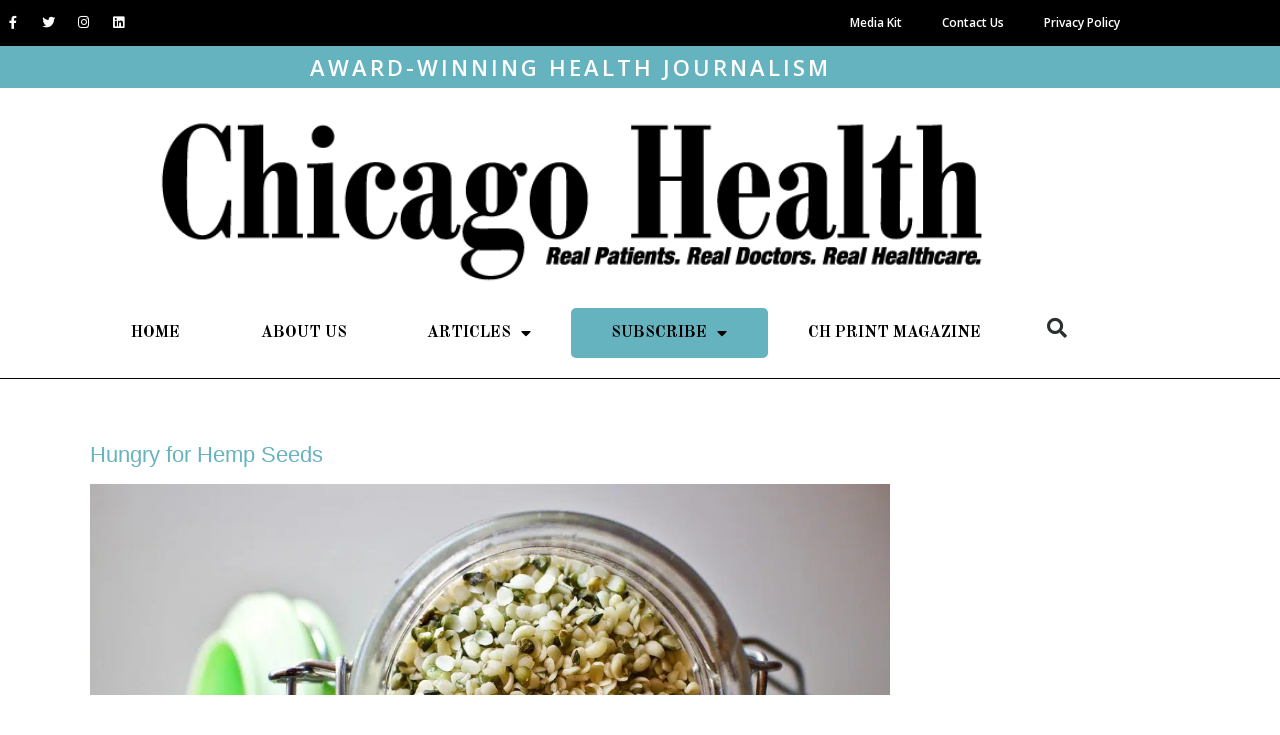

--- FILE ---
content_type: text/html; charset=UTF-8
request_url: https://chicagohealthonline.com/tag/hemp-seeds/
body_size: 22422
content:
<!doctype html>
<html lang="en-US">
<head>
	<meta charset="UTF-8">
	<meta name="viewport" content="width=device-width, initial-scale=1">
	<link rel="profile" href="https://gmpg.org/xfn/11">
	<meta name='robots' content='index, follow, max-image-preview:large, max-snippet:-1, max-video-preview:-1' />
	<style>img:is([sizes="auto" i], [sizes^="auto," i]) { contain-intrinsic-size: 3000px 1500px }</style>
	
	<!-- This site is optimized with the Yoast SEO Premium plugin v26.7 (Yoast SEO v26.7) - https://yoast.com/wordpress/plugins/seo/ -->
	<title>Hemp Seeds Archives - Chicago Health</title>
	<link rel="canonical" href="https://chicagohealthonline.com/tag/hemp-seeds/" />
	<meta property="og:locale" content="en_US" />
	<meta property="og:type" content="article" />
	<meta property="og:title" content="Hemp Seeds Archives - Chicago Health" />
	<meta property="og:url" content="https://chicagohealthonline.com/tag/hemp-seeds/" />
	<meta property="og:site_name" content="Chicago Health" />
	<meta name="twitter:card" content="summary_large_image" />
	<meta name="twitter:site" content="@ChiHealthMag" />
	<script type="application/ld+json" class="yoast-schema-graph">{"@context":"https://schema.org","@graph":[{"@type":"CollectionPage","@id":"https://chicagohealthonline.com/tag/hemp-seeds/","url":"https://chicagohealthonline.com/tag/hemp-seeds/","name":"Hemp Seeds Archives - Chicago Health","isPartOf":{"@id":"https://chicagohealthonline.com/#website"},"primaryImageOfPage":{"@id":"https://chicagohealthonline.com/tag/hemp-seeds/#primaryimage"},"image":{"@id":"https://chicagohealthonline.com/tag/hemp-seeds/#primaryimage"},"thumbnailUrl":"https://chicagohealthonline.com/wp-content/uploads/2020/11/hemp-seeds-3239824_1280.jpg","inLanguage":"en-US"},{"@type":"ImageObject","inLanguage":"en-US","@id":"https://chicagohealthonline.com/tag/hemp-seeds/#primaryimage","url":"https://chicagohealthonline.com/wp-content/uploads/2020/11/hemp-seeds-3239824_1280.jpg","contentUrl":"https://chicagohealthonline.com/wp-content/uploads/2020/11/hemp-seeds-3239824_1280.jpg","width":1280,"height":853,"caption":"Hemp Seeds, Chicago Health Magazine Online"},{"@type":"WebSite","@id":"https://chicagohealthonline.com/#website","url":"https://chicagohealthonline.com/","name":"Chicago Health","description":"Real Patients. Real Doctors. Real Healthcare","publisher":{"@id":"https://chicagohealthonline.com/#organization"},"potentialAction":[{"@type":"SearchAction","target":{"@type":"EntryPoint","urlTemplate":"https://chicagohealthonline.com/?s={search_term_string}"},"query-input":{"@type":"PropertyValueSpecification","valueRequired":true,"valueName":"search_term_string"}}],"inLanguage":"en-US"},{"@type":"Organization","@id":"https://chicagohealthonline.com/#organization","name":"Chicago Health Magazine","alternateName":"Chicago Health Online","url":"https://chicagohealthonline.com/","logo":{"@type":"ImageObject","inLanguage":"en-US","@id":"https://chicagohealthonline.com/#/schema/logo/image/","url":"https://chicagohealthonline.com/wp-content/uploads/2024/05/Chicago-Health-Online-FaviIcon-Dark.png","contentUrl":"https://chicagohealthonline.com/wp-content/uploads/2024/05/Chicago-Health-Online-FaviIcon-Dark.png","width":200,"height":200,"caption":"Chicago Health Magazine"},"image":{"@id":"https://chicagohealthonline.com/#/schema/logo/image/"},"sameAs":["https://www.facebook.com/ChicagoHealthMagazine/","https://x.com/ChiHealthMag"]}]}</script>
	<!-- / Yoast SEO Premium plugin. -->


<link rel="manifest" href="/pwa-manifest.json">
<link rel="apple-touch-icon" sizes="512x512" href="https://chicagohealthonline.com/wp-content/plugins/pwa-for-wp/images/logo-512x512.png">
<link rel="apple-touch-icon-precomposed" sizes="192x192" href="https://chicagohealthonline.com/wp-content/plugins/pwa-for-wp/images/logo.png">
<link rel='dns-prefetch' href='//www.googletagmanager.com' />
<link rel='dns-prefetch' href='//fonts.googleapis.com' />
<script>
window._wpemojiSettings = {"baseUrl":"https:\/\/s.w.org\/images\/core\/emoji\/16.0.1\/72x72\/","ext":".png","svgUrl":"https:\/\/s.w.org\/images\/core\/emoji\/16.0.1\/svg\/","svgExt":".svg","source":{"concatemoji":"https:\/\/chicagohealthonline.com\/wp-includes\/js\/wp-emoji-release.min.js?ver=6.8.3"}};
/*! This file is auto-generated */
!function(s,n){var o,i,e;function c(e){try{var t={supportTests:e,timestamp:(new Date).valueOf()};sessionStorage.setItem(o,JSON.stringify(t))}catch(e){}}function p(e,t,n){e.clearRect(0,0,e.canvas.width,e.canvas.height),e.fillText(t,0,0);var t=new Uint32Array(e.getImageData(0,0,e.canvas.width,e.canvas.height).data),a=(e.clearRect(0,0,e.canvas.width,e.canvas.height),e.fillText(n,0,0),new Uint32Array(e.getImageData(0,0,e.canvas.width,e.canvas.height).data));return t.every(function(e,t){return e===a[t]})}function u(e,t){e.clearRect(0,0,e.canvas.width,e.canvas.height),e.fillText(t,0,0);for(var n=e.getImageData(16,16,1,1),a=0;a<n.data.length;a++)if(0!==n.data[a])return!1;return!0}function f(e,t,n,a){switch(t){case"flag":return n(e,"\ud83c\udff3\ufe0f\u200d\u26a7\ufe0f","\ud83c\udff3\ufe0f\u200b\u26a7\ufe0f")?!1:!n(e,"\ud83c\udde8\ud83c\uddf6","\ud83c\udde8\u200b\ud83c\uddf6")&&!n(e,"\ud83c\udff4\udb40\udc67\udb40\udc62\udb40\udc65\udb40\udc6e\udb40\udc67\udb40\udc7f","\ud83c\udff4\u200b\udb40\udc67\u200b\udb40\udc62\u200b\udb40\udc65\u200b\udb40\udc6e\u200b\udb40\udc67\u200b\udb40\udc7f");case"emoji":return!a(e,"\ud83e\udedf")}return!1}function g(e,t,n,a){var r="undefined"!=typeof WorkerGlobalScope&&self instanceof WorkerGlobalScope?new OffscreenCanvas(300,150):s.createElement("canvas"),o=r.getContext("2d",{willReadFrequently:!0}),i=(o.textBaseline="top",o.font="600 32px Arial",{});return e.forEach(function(e){i[e]=t(o,e,n,a)}),i}function t(e){var t=s.createElement("script");t.src=e,t.defer=!0,s.head.appendChild(t)}"undefined"!=typeof Promise&&(o="wpEmojiSettingsSupports",i=["flag","emoji"],n.supports={everything:!0,everythingExceptFlag:!0},e=new Promise(function(e){s.addEventListener("DOMContentLoaded",e,{once:!0})}),new Promise(function(t){var n=function(){try{var e=JSON.parse(sessionStorage.getItem(o));if("object"==typeof e&&"number"==typeof e.timestamp&&(new Date).valueOf()<e.timestamp+604800&&"object"==typeof e.supportTests)return e.supportTests}catch(e){}return null}();if(!n){if("undefined"!=typeof Worker&&"undefined"!=typeof OffscreenCanvas&&"undefined"!=typeof URL&&URL.createObjectURL&&"undefined"!=typeof Blob)try{var e="postMessage("+g.toString()+"("+[JSON.stringify(i),f.toString(),p.toString(),u.toString()].join(",")+"));",a=new Blob([e],{type:"text/javascript"}),r=new Worker(URL.createObjectURL(a),{name:"wpTestEmojiSupports"});return void(r.onmessage=function(e){c(n=e.data),r.terminate(),t(n)})}catch(e){}c(n=g(i,f,p,u))}t(n)}).then(function(e){for(var t in e)n.supports[t]=e[t],n.supports.everything=n.supports.everything&&n.supports[t],"flag"!==t&&(n.supports.everythingExceptFlag=n.supports.everythingExceptFlag&&n.supports[t]);n.supports.everythingExceptFlag=n.supports.everythingExceptFlag&&!n.supports.flag,n.DOMReady=!1,n.readyCallback=function(){n.DOMReady=!0}}).then(function(){return e}).then(function(){var e;n.supports.everything||(n.readyCallback(),(e=n.source||{}).concatemoji?t(e.concatemoji):e.wpemoji&&e.twemoji&&(t(e.twemoji),t(e.wpemoji)))}))}((window,document),window._wpemojiSettings);
</script>
<style id='wp-emoji-styles-inline-css'>

	img.wp-smiley, img.emoji {
		display: inline !important;
		border: none !important;
		box-shadow: none !important;
		height: 1em !important;
		width: 1em !important;
		margin: 0 0.07em !important;
		vertical-align: -0.1em !important;
		background: none !important;
		padding: 0 !important;
	}
</style>
<link rel='stylesheet' id='bootstrap-css' href='https://chicagohealthonline.com/wp-content/plugins/siliconfolio/framework/css/bootstrap.min.css?ver=6.8.3' media='all' />
<link rel='stylesheet' id='Siliconfolio-css' href='https://chicagohealthonline.com/wp-content/cache/asset-cleanup/css/item/siliconfolio__framework__css__style-css-vf61b4b15b2add44218916dc23a12f9c4ed7f7605.css' media='all' />
<link rel='stylesheet' id='woocommerce-layout-css' href='https://chicagohealthonline.com/wp-content/plugins/woocommerce/assets/css/woocommerce-layout.css?ver=10.2.2' media='all' />
<link rel='stylesheet' id='woocommerce-smallscreen-css' href='https://chicagohealthonline.com/wp-content/plugins/woocommerce/assets/css/woocommerce-smallscreen.css?ver=10.2.2' media='only screen and (max-width: 768px)' />
<link rel='stylesheet' id='woocommerce-general-css' href='https://chicagohealthonline.com/wp-content/plugins/woocommerce/assets/css/woocommerce.css?ver=10.2.2' media='all' />
<style id='woocommerce-inline-inline-css'>
.woocommerce form .form-row .required { visibility: visible; }
</style>
<link rel='stylesheet' id='gateway-css' href='https://chicagohealthonline.com/wp-content/cache/asset-cleanup/css/item/woocommerce-paypal-payments__modules__ppcp-button__assets__css__gateway-css-v79bdc3cd3156738c4e583ce5e28a36f5c105beb7.css' media='all' />
<link rel='stylesheet' id='brands-styles-css' href='https://chicagohealthonline.com/wp-content/plugins/woocommerce/assets/css/brands.css?ver=10.2.2' media='all' />
<link rel='stylesheet' id='hello-elementor-css' href='https://chicagohealthonline.com/wp-content/cache/asset-cleanup/css/item/hello-elementor__assets__css__reset-css-v5852718caa2d6e90b15c22adc51c5f2a449dfec2.css' media='all' />
<link rel='stylesheet' id='hello-elementor-theme-style-css' href='https://chicagohealthonline.com/wp-content/themes/hello-elementor/assets/css/theme.css?ver=3.4.5' media='all' />
<link rel='stylesheet' id='hello-elementor-header-footer-css' href='https://chicagohealthonline.com/wp-content/cache/asset-cleanup/css/item/hello-elementor__assets__css__header-footer-css-vce93cb8c5104e6e72362a4ca4aefa358d2b1fbb7.css' media='all' />
<link rel='stylesheet' id='elementor-frontend-css' href='https://chicagohealthonline.com/wp-content/plugins/elementor/assets/css/frontend.min.css?ver=3.34.1' media='all' />
<link rel='stylesheet' id='elementor-post-20236-css' href='https://chicagohealthonline.com/wp-content/uploads/elementor/css/post-20236.css?ver=1768588578' media='all' />
<link rel='stylesheet' id='widget-social-icons-css' href='https://chicagohealthonline.com/wp-content/plugins/elementor/assets/css/widget-social-icons.min.css?ver=3.34.1' media='all' />
<link rel='stylesheet' id='e-apple-webkit-css' href='https://chicagohealthonline.com/wp-content/plugins/elementor/assets/css/conditionals/apple-webkit.min.css?ver=3.34.1' media='all' />
<link rel='stylesheet' id='widget-nav-menu-css' href='https://chicagohealthonline.com/wp-content/plugins/elementor-pro/assets/css/widget-nav-menu.min.css?ver=3.34.0' media='all' />
<link rel='stylesheet' id='widget-heading-css' href='https://chicagohealthonline.com/wp-content/plugins/elementor/assets/css/widget-heading.min.css?ver=3.34.1' media='all' />
<link rel='stylesheet' id='widget-image-css' href='https://chicagohealthonline.com/wp-content/plugins/elementor/assets/css/widget-image.min.css?ver=3.34.1' media='all' />
<link rel='stylesheet' id='widget-search-form-css' href='https://chicagohealthonline.com/wp-content/plugins/elementor-pro/assets/css/widget-search-form.min.css?ver=3.34.0' media='all' />
<link rel='stylesheet' id='elementor-icons-shared-0-css' href='https://chicagohealthonline.com/wp-content/plugins/elementor/assets/lib/font-awesome/css/fontawesome.min.css?ver=5.15.3' media='all' />
<link rel='stylesheet' id='elementor-icons-fa-solid-css' href='https://chicagohealthonline.com/wp-content/plugins/elementor/assets/lib/font-awesome/css/solid.min.css?ver=5.15.3' media='all' />
<link rel='stylesheet' id='e-sticky-css' href='https://chicagohealthonline.com/wp-content/plugins/elementor-pro/assets/css/modules/sticky.min.css?ver=3.34.0' media='all' />
<link rel='stylesheet' id='widget-divider-css' href='https://chicagohealthonline.com/wp-content/plugins/elementor/assets/css/widget-divider.min.css?ver=3.34.1' media='all' />
<link rel='stylesheet' id='elementor-icons-css' href='https://chicagohealthonline.com/wp-content/plugins/elementor/assets/lib/eicons/css/elementor-icons.min.css?ver=5.45.0' media='all' />
<link rel='stylesheet' id='ppom-main-css' href='https://chicagohealthonline.com/wp-content/cache/asset-cleanup/css/item/woocommerce-product-addon__css__ppom-style-css-vf5e5482385da8e70b8ca173c215d18f70051421f.css' media='all' />
<link rel='stylesheet' id='elementor-post-20275-css' href='https://chicagohealthonline.com/wp-content/uploads/elementor/css/post-20275.css?ver=1768588578' media='all' />
<link rel='stylesheet' id='elementor-post-20330-css' href='https://chicagohealthonline.com/wp-content/uploads/elementor/css/post-20330.css?ver=1768588578' media='all' />
<link rel='stylesheet' id='sab-font-css' href='https://fonts.googleapis.com/css?family=Open+Sans:400,700,400italic,700italic|None:400:400,700,400italic,700italic&#038;subset=latin' media='all' />
<link rel='stylesheet' id='pwaforwp-style-css' href='https://chicagohealthonline.com/wp-content/plugins/pwa-for-wp/assets/css/pwaforwp-main.min.css?ver=1.7.83' media='all' />
<link rel='stylesheet' id='eael-general-css' href='https://chicagohealthonline.com/wp-content/plugins/essential-addons-for-elementor-lite/assets/front-end/css/view/general.min.css?ver=6.5.7' media='all' />
<link rel='stylesheet' id='elementor-gf-opensans-css' href='https://fonts.googleapis.com/css?family=Open+Sans:100,100italic,200,200italic,300,300italic,400,400italic,500,500italic,600,600italic,700,700italic,800,800italic,900,900italic&#038;display=swap' media='all' />
<link rel='stylesheet' id='elementor-gf-oldstandardtt-css' href='https://fonts.googleapis.com/css?family=Old+Standard+TT:100,100italic,200,200italic,300,300italic,400,400italic,500,500italic,600,600italic,700,700italic,800,800italic,900,900italic&#038;display=swap' media='all' />
<link rel='stylesheet' id='elementor-gf-roboto-css' href='https://fonts.googleapis.com/css?family=Roboto:100,100italic,200,200italic,300,300italic,400,400italic,500,500italic,600,600italic,700,700italic,800,800italic,900,900italic&#038;display=swap' media='all' />
<link rel='stylesheet' id='elementor-icons-fa-brands-css' href='https://chicagohealthonline.com/wp-content/plugins/elementor/assets/lib/font-awesome/css/brands.min.css?ver=5.15.3' media='all' />
<script src="https://chicagohealthonline.com/wp-includes/js/jquery/jquery.min.js?ver=3.7.1" id="jquery-core-js"></script>
<script src="https://chicagohealthonline.com/wp-includes/js/jquery/jquery-migrate.min.js?ver=3.4.1" id="jquery-migrate-js"></script>
<script src="https://chicagohealthonline.com/wp-content/plugins/woocommerce/assets/js/jquery-blockui/jquery.blockUI.min.js?ver=2.7.0-wc.10.2.2" id="jquery-blockui-js" defer data-wp-strategy="defer"></script>
<script id="wc-add-to-cart-js-extra">
var wc_add_to_cart_params = {"ajax_url":"\/wp-admin\/admin-ajax.php","wc_ajax_url":"\/?wc-ajax=%%endpoint%%","i18n_view_cart":"View cart","cart_url":"https:\/\/chicagohealthonline.com\/cart\/","is_cart":"","cart_redirect_after_add":"no"};
</script>
<script src="https://chicagohealthonline.com/wp-content/plugins/woocommerce/assets/js/frontend/add-to-cart.min.js?ver=10.2.2" id="wc-add-to-cart-js" defer data-wp-strategy="defer"></script>
<script src="https://chicagohealthonline.com/wp-content/plugins/woocommerce/assets/js/js-cookie/js.cookie.min.js?ver=2.1.4-wc.10.2.2" id="js-cookie-js" defer data-wp-strategy="defer"></script>
<script id="woocommerce-js-extra">
var woocommerce_params = {"ajax_url":"\/wp-admin\/admin-ajax.php","wc_ajax_url":"\/?wc-ajax=%%endpoint%%","i18n_password_show":"Show password","i18n_password_hide":"Hide password"};
</script>
<script src="https://chicagohealthonline.com/wp-content/plugins/woocommerce/assets/js/frontend/woocommerce.min.js?ver=10.2.2" id="woocommerce-js" defer data-wp-strategy="defer"></script>

<!-- Google tag (gtag.js) snippet added by Site Kit -->
<!-- Google Analytics snippet added by Site Kit -->
<script src="https://www.googletagmanager.com/gtag/js?id=GT-NGKVGS5" id="google_gtagjs-js" async></script>
<script id="google_gtagjs-js-after">
window.dataLayer = window.dataLayer || [];function gtag(){dataLayer.push(arguments);}
gtag("set","linker",{"domains":["chicagohealthonline.com"]});
gtag("js", new Date());
gtag("set", "developer_id.dZTNiMT", true);
gtag("config", "GT-NGKVGS5");
</script>
<link rel="https://api.w.org/" href="https://chicagohealthonline.com/wp-json/" /><link rel="alternate" title="JSON" type="application/json" href="https://chicagohealthonline.com/wp-json/wp/v2/tags/2207" /><link rel="EditURI" type="application/rsd+xml" title="RSD" href="https://chicagohealthonline.com/xmlrpc.php?rsd" />

<!-- This site is using AdRotate v5.17.2 to display their advertisements - https://ajdg.solutions/ -->
<!-- AdRotate CSS -->
<style type="text/css" media="screen">
	.g { margin:0px; padding:0px; overflow:hidden; line-height:1; zoom:1; }
	.g img { height:auto; }
	.g-col { position:relative; float:left; }
	.g-col:first-child { margin-left: 0; }
	.g-col:last-child { margin-right: 0; }
	.g-1 {  margin: 0 auto; }
	.g-2 {  margin: 0 auto; }
	@media only screen and (max-width: 480px) {
		.g-col, .g-dyn, .g-single { width:100%; margin-left:0; margin-right:0; }
	}
</style>
<!-- /AdRotate CSS -->

<meta name="generator" content="Site Kit by Google 1.170.0" /><script id="mcjs">!function(c,h,i,m,p){m=c.createElement(h),p=c.getElementsByTagName(h)[0],m.async=1,m.src=i,p.parentNode.insertBefore(m,p)}(document,"script","https://chimpstatic.com/mcjs-connected/js/users/bb905ca5c54f69ffb3b4e2a9a/9eecb8991670fb6ff5728bff4.js");</script>

<style type="text/css">
	.instagram-widget-section {
		text-align:center;
	}
	
	.post-meta.list-inline .post-comment {
		display:none;
	}
	
	#menu-item-16974 > a{
		    background-color: #65b3bf;
    		border-radius: 10px;
    		padding: 0 10px;
	}
	
	#menu-item-16974 > a:hover{
		    color:#fff;
	}
	
	#menu-item-16974.current-menu-ancestor > a {
		color:#fff;
	}
	
	.home-ad-banner img {
		width:100%;
	}
	
	.home-hide {
		display:none;
	}
	
	.uwy.userway_p5 {
		display: none !important;
	}

</style>

<style type="text/css">.saboxplugin-wrap{ border-top-style:solid !important; border-top-color:#eee !important; border-bottom-style:solid !important; border-bottom-color:#eee !important; border-left-width:0px !important; border-right-width:0px !important;}.saboxplugin-authorname .sabox-job-title{font-size:12px;opacity:.7;display: inline-block;margin-left: 10px;}</style>	<noscript><style>.woocommerce-product-gallery{ opacity: 1 !important; }</style></noscript>
	
<!-- Google AdSense meta tags added by Site Kit -->
<meta name="google-adsense-platform-account" content="ca-host-pub-2644536267352236">
<meta name="google-adsense-platform-domain" content="sitekit.withgoogle.com">
<!-- End Google AdSense meta tags added by Site Kit -->
<meta name="generator" content="Elementor 3.34.1; features: additional_custom_breakpoints; settings: css_print_method-external, google_font-enabled, font_display-swap">
			<style>
				.e-con.e-parent:nth-of-type(n+4):not(.e-lazyloaded):not(.e-no-lazyload),
				.e-con.e-parent:nth-of-type(n+4):not(.e-lazyloaded):not(.e-no-lazyload) * {
					background-image: none !important;
				}
				@media screen and (max-height: 1024px) {
					.e-con.e-parent:nth-of-type(n+3):not(.e-lazyloaded):not(.e-no-lazyload),
					.e-con.e-parent:nth-of-type(n+3):not(.e-lazyloaded):not(.e-no-lazyload) * {
						background-image: none !important;
					}
				}
				@media screen and (max-height: 640px) {
					.e-con.e-parent:nth-of-type(n+2):not(.e-lazyloaded):not(.e-no-lazyload),
					.e-con.e-parent:nth-of-type(n+2):not(.e-lazyloaded):not(.e-no-lazyload) * {
						background-image: none !important;
					}
				}
			</style>
			<style type="text/css">.saboxplugin-wrap{-webkit-box-sizing:border-box;-moz-box-sizing:border-box;-ms-box-sizing:border-box;box-sizing:border-box;border:1px solid #eee;width:100%;clear:both;display:block;overflow:hidden;word-wrap:break-word;position:relative}.saboxplugin-wrap .saboxplugin-gravatar{float:left;padding:20px}.saboxplugin-wrap .saboxplugin-gravatar img{max-width:100px;height:auto;border-radius:0;}.saboxplugin-wrap .saboxplugin-authorname{font-size:18px;line-height:1;margin:20px 0 0 20px;display:block}.saboxplugin-wrap .saboxplugin-authorname a{text-decoration:none}.saboxplugin-wrap .saboxplugin-authorname a:focus{outline:0}.saboxplugin-wrap .saboxplugin-desc{display:block;margin:5px 20px}.saboxplugin-wrap .saboxplugin-desc a{text-decoration:underline}.saboxplugin-wrap .saboxplugin-desc p{margin:5px 0 12px}.saboxplugin-wrap .saboxplugin-web{margin:0 20px 15px;text-align:left}.saboxplugin-wrap .sab-web-position{text-align:right}.saboxplugin-wrap .saboxplugin-web a{color:#ccc;text-decoration:none}.saboxplugin-wrap .saboxplugin-socials{position:relative;display:block;background:#fcfcfc;padding:5px;border-top:1px solid #eee}.saboxplugin-wrap .saboxplugin-socials a svg{width:20px;height:20px}.saboxplugin-wrap .saboxplugin-socials a svg .st2{fill:#fff; transform-origin:center center;}.saboxplugin-wrap .saboxplugin-socials a svg .st1{fill:rgba(0,0,0,.3)}.saboxplugin-wrap .saboxplugin-socials a:hover{opacity:.8;-webkit-transition:opacity .4s;-moz-transition:opacity .4s;-o-transition:opacity .4s;transition:opacity .4s;box-shadow:none!important;-webkit-box-shadow:none!important}.saboxplugin-wrap .saboxplugin-socials .saboxplugin-icon-color{box-shadow:none;padding:0;border:0;-webkit-transition:opacity .4s;-moz-transition:opacity .4s;-o-transition:opacity .4s;transition:opacity .4s;display:inline-block;color:#fff;font-size:0;text-decoration:inherit;margin:5px;-webkit-border-radius:0;-moz-border-radius:0;-ms-border-radius:0;-o-border-radius:0;border-radius:0;overflow:hidden}.saboxplugin-wrap .saboxplugin-socials .saboxplugin-icon-grey{text-decoration:inherit;box-shadow:none;position:relative;display:-moz-inline-stack;display:inline-block;vertical-align:middle;zoom:1;margin:10px 5px;color:#444;fill:#444}.clearfix:after,.clearfix:before{content:' ';display:table;line-height:0;clear:both}.ie7 .clearfix{zoom:1}.saboxplugin-socials.sabox-colored .saboxplugin-icon-color .sab-twitch{border-color:#38245c}.saboxplugin-socials.sabox-colored .saboxplugin-icon-color .sab-addthis{border-color:#e91c00}.saboxplugin-socials.sabox-colored .saboxplugin-icon-color .sab-behance{border-color:#003eb0}.saboxplugin-socials.sabox-colored .saboxplugin-icon-color .sab-delicious{border-color:#06c}.saboxplugin-socials.sabox-colored .saboxplugin-icon-color .sab-deviantart{border-color:#036824}.saboxplugin-socials.sabox-colored .saboxplugin-icon-color .sab-digg{border-color:#00327c}.saboxplugin-socials.sabox-colored .saboxplugin-icon-color .sab-dribbble{border-color:#ba1655}.saboxplugin-socials.sabox-colored .saboxplugin-icon-color .sab-facebook{border-color:#1e2e4f}.saboxplugin-socials.sabox-colored .saboxplugin-icon-color .sab-flickr{border-color:#003576}.saboxplugin-socials.sabox-colored .saboxplugin-icon-color .sab-github{border-color:#264874}.saboxplugin-socials.sabox-colored .saboxplugin-icon-color .sab-google{border-color:#0b51c5}.saboxplugin-socials.sabox-colored .saboxplugin-icon-color .sab-googleplus{border-color:#96271a}.saboxplugin-socials.sabox-colored .saboxplugin-icon-color .sab-html5{border-color:#902e13}.saboxplugin-socials.sabox-colored .saboxplugin-icon-color .sab-instagram{border-color:#1630aa}.saboxplugin-socials.sabox-colored .saboxplugin-icon-color .sab-linkedin{border-color:#00344f}.saboxplugin-socials.sabox-colored .saboxplugin-icon-color .sab-pinterest{border-color:#5b040e}.saboxplugin-socials.sabox-colored .saboxplugin-icon-color .sab-reddit{border-color:#992900}.saboxplugin-socials.sabox-colored .saboxplugin-icon-color .sab-rss{border-color:#a43b0a}.saboxplugin-socials.sabox-colored .saboxplugin-icon-color .sab-sharethis{border-color:#5d8420}.saboxplugin-socials.sabox-colored .saboxplugin-icon-color .sab-skype{border-color:#00658a}.saboxplugin-socials.sabox-colored .saboxplugin-icon-color .sab-soundcloud{border-color:#995200}.saboxplugin-socials.sabox-colored .saboxplugin-icon-color .sab-spotify{border-color:#0f612c}.saboxplugin-socials.sabox-colored .saboxplugin-icon-color .sab-stackoverflow{border-color:#a95009}.saboxplugin-socials.sabox-colored .saboxplugin-icon-color .sab-steam{border-color:#006388}.saboxplugin-socials.sabox-colored .saboxplugin-icon-color .sab-user_email{border-color:#b84e05}.saboxplugin-socials.sabox-colored .saboxplugin-icon-color .sab-stumbleUpon{border-color:#9b280e}.saboxplugin-socials.sabox-colored .saboxplugin-icon-color .sab-tumblr{border-color:#10151b}.saboxplugin-socials.sabox-colored .saboxplugin-icon-color .sab-twitter{border-color:#0967a0}.saboxplugin-socials.sabox-colored .saboxplugin-icon-color .sab-vimeo{border-color:#0d7091}.saboxplugin-socials.sabox-colored .saboxplugin-icon-color .sab-windows{border-color:#003f71}.saboxplugin-socials.sabox-colored .saboxplugin-icon-color .sab-whatsapp{border-color:#003f71}.saboxplugin-socials.sabox-colored .saboxplugin-icon-color .sab-wordpress{border-color:#0f3647}.saboxplugin-socials.sabox-colored .saboxplugin-icon-color .sab-yahoo{border-color:#14002d}.saboxplugin-socials.sabox-colored .saboxplugin-icon-color .sab-youtube{border-color:#900}.saboxplugin-socials.sabox-colored .saboxplugin-icon-color .sab-xing{border-color:#000202}.saboxplugin-socials.sabox-colored .saboxplugin-icon-color .sab-mixcloud{border-color:#2475a0}.saboxplugin-socials.sabox-colored .saboxplugin-icon-color .sab-vk{border-color:#243549}.saboxplugin-socials.sabox-colored .saboxplugin-icon-color .sab-medium{border-color:#00452c}.saboxplugin-socials.sabox-colored .saboxplugin-icon-color .sab-quora{border-color:#420e00}.saboxplugin-socials.sabox-colored .saboxplugin-icon-color .sab-meetup{border-color:#9b181c}.saboxplugin-socials.sabox-colored .saboxplugin-icon-color .sab-goodreads{border-color:#000}.saboxplugin-socials.sabox-colored .saboxplugin-icon-color .sab-snapchat{border-color:#999700}.saboxplugin-socials.sabox-colored .saboxplugin-icon-color .sab-500px{border-color:#00557f}.saboxplugin-socials.sabox-colored .saboxplugin-icon-color .sab-mastodont{border-color:#185886}.sabox-plus-item{margin-bottom:20px}@media screen and (max-width:480px){.saboxplugin-wrap{text-align:center}.saboxplugin-wrap .saboxplugin-gravatar{float:none;padding:20px 0;text-align:center;margin:0 auto;display:block}.saboxplugin-wrap .saboxplugin-gravatar img{float:none;display:inline-block;display:-moz-inline-stack;vertical-align:middle;zoom:1}.saboxplugin-wrap .saboxplugin-desc{margin:0 10px 20px;text-align:center}.saboxplugin-wrap .saboxplugin-authorname{text-align:center;margin:10px 0 20px}}body .saboxplugin-authorname a,body .saboxplugin-authorname a:hover{box-shadow:none;-webkit-box-shadow:none}a.sab-profile-edit{font-size:16px!important;line-height:1!important}.sab-edit-settings a,a.sab-profile-edit{color:#0073aa!important;box-shadow:none!important;-webkit-box-shadow:none!important}.sab-edit-settings{margin-right:15px;position:absolute;right:0;z-index:2;bottom:10px;line-height:20px}.sab-edit-settings i{margin-left:5px}.saboxplugin-socials{line-height:1!important}.rtl .saboxplugin-wrap .saboxplugin-gravatar{float:right}.rtl .saboxplugin-wrap .saboxplugin-authorname{display:flex;align-items:center}.rtl .saboxplugin-wrap .saboxplugin-authorname .sab-profile-edit{margin-right:10px}.rtl .sab-edit-settings{right:auto;left:0}img.sab-custom-avatar{max-width:75px;}.saboxplugin-wrap .saboxplugin-gravatar img {-webkit-border-radius:50%;-moz-border-radius:50%;-ms-border-radius:50%;-o-border-radius:50%;border-radius:50%;}.saboxplugin-wrap .saboxplugin-gravatar img {-webkit-transition:all .5s ease;-moz-transition:all .5s ease;-o-transition:all .5s ease;transition:all .5s ease;}.saboxplugin-wrap .saboxplugin-gravatar img:hover {-webkit-transform:rotate(45deg);-moz-transform:rotate(45deg);-o-transform:rotate(45deg);-ms-transform:rotate(45deg);transform:rotate(45deg);}.saboxplugin-wrap .saboxplugin-desc p, .saboxplugin-wrap .saboxplugin-desc  {color:#000000 !important;}.saboxplugin-wrap .saboxplugin-desc a, .saboxplugin-wrap .saboxplugin-desc  {color:#a5a5a5 !important;}.saboxplugin-wrap .saboxplugin-socials .saboxplugin-icon-grey {color:#727272; fill:#727272;}.saboxplugin-wrap .saboxplugin-authorname a,.saboxplugin-wrap .saboxplugin-authorname span {color:#000000;}.saboxplugin-wrap .saboxplugin-web a {color:#a5a5a5;}.saboxplugin-wrap .saboxplugin-authorname {font-family:"Open Sans";}.saboxplugin-wrap .saboxplugin-desc {font-family:Open Sans;}.saboxplugin-wrap .saboxplugin-web {font-family:"Open Sans";}.saboxplugin-wrap {margin-top:0px; margin-bottom:0px; padding: 0px 0px }.saboxplugin-wrap .saboxplugin-authorname {font-size:18px; line-height:25px;}.saboxplugin-wrap .saboxplugin-desc p, .saboxplugin-wrap .saboxplugin-desc {font-size:13px !important; line-height:20px !important;}.saboxplugin-wrap .saboxplugin-web {font-size:14px;}.saboxplugin-wrap .saboxplugin-socials a svg {width:18px;height:18px;}.saboxplugin-authorname .sabox-job-title{font-size:12px;opacity:.7;display: inline-block;margin-left: 10px;}</style><link rel="icon" href="https://chicagohealthonline.com/wp-content/uploads/2024/05/cropped-Chicago-Health-Online-FaviIcon-Dark-32x32.png" sizes="32x32" />
<link rel="icon" href="https://chicagohealthonline.com/wp-content/uploads/2024/05/cropped-Chicago-Health-Online-FaviIcon-Dark-192x192.png" sizes="192x192" />
<meta name="msapplication-TileImage" content="https://chicagohealthonline.com/wp-content/uploads/2024/05/cropped-Chicago-Health-Online-FaviIcon-Dark-270x270.png" />
<meta name="pwaforwp" content="wordpress-plugin"/>
        <meta name="theme-color" content="#D5E0EB">
        <meta name="apple-mobile-web-app-title" content="Chicago Health">
        <meta name="application-name" content="Chicago Health">
        <meta name="apple-mobile-web-app-capable" content="yes">
        <meta name="apple-mobile-web-app-status-bar-style" content="default">
        <meta name="mobile-web-app-capable" content="yes">
        <meta name="apple-touch-fullscreen" content="yes">
<link rel="apple-touch-icon" sizes="192x192" href="https://chicagohealthonline.com/wp-content/plugins/pwa-for-wp/images/logo.png">
<link rel="apple-touch-icon" sizes="512x512" href="https://chicagohealthonline.com/wp-content/plugins/pwa-for-wp/images/logo-512x512.png">
		<style id="wp-custom-css">
			/*Subscribe Button Header*/
.menu-item-16974 {
    background-color: #65b3bf; 
    padding: 10px 20px; 
    border-radius: 5px; 
    text-decoration: none; 
    margin-top: 10px; 
    display: inline-block; 
    transition: background-color 0.3s ease;
}

/* Hover effect for the CTA button */
.menu-item-16974:hover {
    background-color: #65b3bf; 	
}

.menu-item-16974:hover>a{
    color: #ffffff !important;	
}

/* Target the active "Subscribe" link specifically */
.menu-item.menu-item-16974 > a.elementor-item.elementor-item-active {
    color: white !important;  /* Change text color to white */
    fill: white !important;   /* Change icon color to white */
}

/* Optional: If you want to change the color on hover as well */
.menu-item.menu-item-16974 > a.elementor-item:hover {
    color: white !important;  /* Change text color to white on hover */
    fill: white !important;   /* Change icon color to white on hover */
}





/*print publication page header*/
.woocommerce .woocommerce-breadcrumb {
    display: none;
}

.mini-cart-items .mini-view-cart>a, .woocommerce #respond input#submit, .woocommerce a.button, .woocommerce button.button, .woocommerce input.button, .woocommerce a.button.alt, .woocommerce button.button.alt, .woocommerce input.button.alt {
background-color: #65b3bf;
    color: #fff;
    -webkit-font-smoothing: antialiased;
background-image: none;
    border: 1px solid transparent;
    border-radius: 0;
    -webkit-border-radius: 0;
    -moz-border-radius: 0;
    -ms-border-radius: 0;
    -o-border-radius: 0;
    color: #fff;
    cursor: pointer;
    display: inline-block;
    font-size: 14px;
    font-weight: 400;
    line-height: 1.42857;
    margin-bottom: 0;
    padding: 6px 12px;
    text-align: center;
    vertical-align: middle;
}

/* Hover state */
.mini-cart-items .mini-view-cart > a:hover,
.woocommerce #respond input#submit:hover,
.woocommerce a.button:hover,
.woocommerce button.button:hover,
.woocommerce input.button:hover,
.woocommerce a.button.alt:hover,
.woocommerce button.button.alt:hover,
.woocommerce input.button.alt:hover {
    background-color: #333 !important; /* Background color on hover */
    color: #fff; /* Text color on hover */
    border-color: #333; /* Border color on hover, if applicable */
}

/*price*/
.woocommerce div.product p.price, .woocommerce div.product span.price {
    color: #65b3bf;
    font-size: 1.25em;
}

/*woocommerce link*/
a {
    background-color: transparent;
    text-decoration: none;
    color:#65b3bf;
} 

/*page header*/
.page-header{
	display:none
}

/*woo commerce quantity*/
.woocommerce select, .woocommerce textarea, .woocommerce input, .select2-container .select2-choice {
    display: block;
    width: 100%;
    height: 34px;
    padding: 6px 12px;
    font-size: 14px;
    line-height: 1.42857143;
    color: #555;
    background-color: #fff;
    background-image: none;
    border: 1px solid #eee;
    width: auto;
    -webkit-transition: border-color ease-in-out .15s, -webkit-box-shadow ease-in-out .15s;
    -o-transition: border-color ease-in-out .15s, box-shadow ease-in-out .15s;
    transition: border-color ease-in-out .15s, box-shadow ease-in-out .15s;
}
.woocommerce div.product .woocommerce-tabs .panel {
    border: 1px solid #eee;
    padding: 20px 15px;
    border-radius: 0;
    -webkit-border-radius: 0;
    -moz-border-radius: 0;
    -ms-border-radius: 0;
    -o-border-radius: 0;
    margin: 0;
	  margin-bottom: 50px;
}

/*woocommerce product page*/

@media (min-width: 1200px) {
  .woocommerce div.product {
    margin-bottom: 0;
    position: relative;
    max-width: 1140px;
    margin: 0 auto;
		margin-top:50px;
  }
}

/* Tablet */
@media (min-width: 768px) and (max-width: 1199px) {
  .woocommerce div.product {
    margin-bottom: 0;
    position: relative;
    max-width: 720px;
    margin: 0 auto;
		margin-top:50px;
  }
}

/* Mobile */
@media (max-width: 767px) {
  .woocommerce div.product {
    margin-bottom: 0;
    position: relative;
    max-width: 540px;
    margin: 0 auto;
		margin-top:50px;
		padding-left: 30px;
    padding-right: 30px;
  }
}


 @media (max-width: 767px) {
   h2 {
   font-size: 1em;
		 color: black;
    }
 }

/*FONT SIZE of YEARLY*/
/* Tablet */
@media (min-width: 768px) and (max-width: 1199px) {
  h1.entry-title {
    display: var(--page-title-display);
    font-size: 24px; /* Adjusted font size for tablet */
  }
}

/* Mobile */
@media (max-width: 767px) {
  h1.entry-title {
    display: var(--page-title-display);
    font-size: 20px; /* Adjusted font size for mobile */
  }
}

/*TAGS CSS single post*/

/* General style for the terms list items */

.elementor-post-info__item-prefix {
  display: inline-block;
  padding: 1px 15px; /* Updated padding: 5px top/bottom, 10px right/left */
  background: #65b3bf; 
  color: #fff; 
  border-radius: 0; /* Removed the border-radius */
  margin-right: 6px; 
  text-decoration: none; 
  font-size: 12px; 
  line-height: 1.5; 
}
.elementor-post-info__terms-list-item {
  display: inline-block; 
  padding: 1px 15px; /* Adjusted padding: 5px top/bottom, 10px right/left */
  background: #fff; 
  color: #65b3bf; 
  border-radius: 0; /* Removed border radius */
  margin-right: 6px; 
  text-decoration: none; 
  font-size: 12px; 
  line-height: 1.5; 
  transition: background 0.3s, color 0.3s; 
  border: 1px solid #d3d3d3; /* Gray border color */
}

/* Hover and active states */
.elementor-post-info__terms-list-item:hover,
.elementor-post-info__terms-list-item.active {
  background:#fff; 
  color:#65b3bf !important; 
}

.post-tags {
  display: none;
}
/*Shop page*/
.woocommerce-products-header__title {
    display: none;
}

.woocommerce-products-header {
    padding-top: 50px;/* Adjust the value as needed */
}

/* Custom styling for WooCommerce pages */
.woocommerce-page .custom-page-container {
    max-width: 1200px;
    margin: 0 auto;
    padding: 0 20px; /* Optional: Adds padding to the left and right */
}

.woocommerce-page main#content {
    width: 100%;
}

.woocommerce-page .page-content {
    padding: 20px; /* Optional: Adds padding inside the content area */
}

/* Custom styling for page container */
.custom-page-container {
    max-width: 1200px;
    margin: 0 auto;
    padding: 0 20px; /* Optional: Adds padding to the left and right */
}

/* Ensure main content uses the custom container */
main#content {
    width: 100%;
    padding: 20px; /* Optional: Adds padding inside the content area */
}

/* Style for My Account navigation */
.woocommerce-MyAccount-navigation {
    background: #f9f9f9; /* Light background for the navigation */
    padding: 20px; /* Padding around the navigation */
    border-radius: 5px; /* Optional: Adds rounded corners */
}

.woocommerce-MyAccount-navigation ul {
    list-style: none;
    padding: 0;
    margin: 0;
}

.woocommerce-MyAccount-navigation li {
    margin-bottom: 10px; /* Space between navigation items */
}

.woocommerce-MyAccount-navigation a {
    text-decoration: none;
    color: #0073aa; /* Change this color to match your site's color */
    font-weight: bold;
}

.woocommerce-MyAccount-navigation a:hover {
    color: #005177; /* Change this color to match your site's hover color */
}

.woocommerce-MyAccount-navigation .is-active a {
    color: #000; /* Color for the active link */
}

/* make all Gutenberg/Elementor image captions smaller & italic */
.wp-block-image figcaption,
.wp-caption-text,
.elementor-widget-image figcaption {
  font-size: 0.875rem;    /* tweak to your liking */
  font-style: italic;
  line-height: 1.3;
  /* you can also change the caption color if you want: */
  /* color: #666; */
}



		</style>
		</head>
<body class="archive tag tag-hemp-seeds tag-2207 wp-custom-logo wp-embed-responsive wp-theme-hello-elementor theme-hello-elementor woocommerce-no-js hello-elementor-default elementor-default elementor-kit-20236">


<a class="skip-link screen-reader-text" href="#content">Skip to content</a>

		<header data-elementor-type="header" data-elementor-id="20275" class="elementor elementor-20275 elementor-location-header" data-elementor-post-type="elementor_library">
					<section data-particle_enable="false" data-particle-mobile-disabled="false" class="elementor-section elementor-top-section elementor-element elementor-element-40870a56 elementor-section-height-min-height elementor-section-content-middle elementor-section-boxed elementor-section-height-default elementor-section-items-middle" data-id="40870a56" data-element_type="section" data-settings="{&quot;background_background&quot;:&quot;classic&quot;}">
						<div class="elementor-container elementor-column-gap-no">
					<div class="elementor-column elementor-col-50 elementor-top-column elementor-element elementor-element-6c1ca63b" data-id="6c1ca63b" data-element_type="column">
			<div class="elementor-widget-wrap elementor-element-populated">
						<div class="elementor-element elementor-element-3b99085 e-grid-align-left e-grid-align-mobile-center e-grid-align-tablet-left elementor-shape-rounded elementor-grid-0 elementor-widget elementor-widget-social-icons" data-id="3b99085" data-element_type="widget" data-widget_type="social-icons.default">
				<div class="elementor-widget-container">
							<div class="elementor-social-icons-wrapper elementor-grid" role="list">
							<span class="elementor-grid-item" role="listitem">
					<a class="elementor-icon elementor-social-icon elementor-social-icon-facebook-f elementor-repeater-item-5646027" href="https://www.facebook.com/chicagohealthmagazine" target="_blank" rel="nofollow external noopener noreferrer" data-wpel-link="external">
						<span class="elementor-screen-only">Facebook-f</span>
						<i aria-hidden="true" class="fab fa-facebook-f"></i>					</a>
				</span>
							<span class="elementor-grid-item" role="listitem">
					<a class="elementor-icon elementor-social-icon elementor-social-icon-twitter elementor-repeater-item-72bc942" href="https://twitter.com/ChiHealthMag" target="_blank" rel="nofollow external noopener noreferrer" data-wpel-link="external">
						<span class="elementor-screen-only">Twitter</span>
						<i aria-hidden="true" class="fab fa-twitter"></i>					</a>
				</span>
							<span class="elementor-grid-item" role="listitem">
					<a class="elementor-icon elementor-social-icon elementor-social-icon-instagram elementor-repeater-item-7c2bcc0" href="https://www.instagram.com/chihealthmag/" target="_blank" rel="nofollow external noopener noreferrer" data-wpel-link="external">
						<span class="elementor-screen-only">Instagram</span>
						<i aria-hidden="true" class="fab fa-instagram"></i>					</a>
				</span>
							<span class="elementor-grid-item" role="listitem">
					<a class="elementor-icon elementor-social-icon elementor-social-icon-linkedin elementor-repeater-item-4b27cd1" href="https://www.linkedin.com/company/2208063/" target="_blank" rel="nofollow external noopener noreferrer" data-wpel-link="external">
						<span class="elementor-screen-only">Linkedin</span>
						<i aria-hidden="true" class="fab fa-linkedin"></i>					</a>
				</span>
					</div>
						</div>
				</div>
					</div>
		</div>
				<div class="elementor-column elementor-col-50 elementor-top-column elementor-element elementor-element-30580817 elementor-hidden-mobile" data-id="30580817" data-element_type="column">
			<div class="elementor-widget-wrap elementor-element-populated">
						<div class="elementor-element elementor-element-2bfb35b elementor-nav-menu__align-end elementor-hidden-mobile elementor-nav-menu--dropdown-tablet elementor-nav-menu__text-align-aside elementor-nav-menu--toggle elementor-nav-menu--burger elementor-widget elementor-widget-nav-menu" data-id="2bfb35b" data-element_type="widget" data-settings="{&quot;layout&quot;:&quot;horizontal&quot;,&quot;submenu_icon&quot;:{&quot;value&quot;:&quot;&lt;i class=\&quot;fas fa-caret-down\&quot; aria-hidden=\&quot;true\&quot;&gt;&lt;\/i&gt;&quot;,&quot;library&quot;:&quot;fa-solid&quot;},&quot;toggle&quot;:&quot;burger&quot;}" data-widget_type="nav-menu.default">
				<div class="elementor-widget-container">
								<nav aria-label="Menu" class="elementor-nav-menu--main elementor-nav-menu__container elementor-nav-menu--layout-horizontal e--pointer-none">
				<ul id="menu-1-2bfb35b" class="elementor-nav-menu"><li class="menu-item menu-item-type-post_type menu-item-object-page menu-item-13934"><a href="https://chicagohealthonline.com/media-kit/" class="elementor-item" data-wpel-link="internal">Media Kit</a></li>
<li class="menu-item menu-item-type-post_type menu-item-object-page menu-item-13933"><a href="https://chicagohealthonline.com/contact-us/" class="elementor-item" data-wpel-link="internal">Contact Us</a></li>
<li class="menu-item menu-item-type-post_type menu-item-object-page menu-item-privacy-policy menu-item-15429"><a rel="privacy-policy" href="https://chicagohealthonline.com/privacy-policy/" class="elementor-item" data-wpel-link="internal">Privacy Policy</a></li>
</ul>			</nav>
					<div class="elementor-menu-toggle" role="button" tabindex="0" aria-label="Menu Toggle" aria-expanded="false">
			<i aria-hidden="true" role="presentation" class="elementor-menu-toggle__icon--open eicon-menu-bar"></i><i aria-hidden="true" role="presentation" class="elementor-menu-toggle__icon--close eicon-close"></i>		</div>
					<nav class="elementor-nav-menu--dropdown elementor-nav-menu__container" aria-hidden="true">
				<ul id="menu-2-2bfb35b" class="elementor-nav-menu"><li class="menu-item menu-item-type-post_type menu-item-object-page menu-item-13934"><a href="https://chicagohealthonline.com/media-kit/" class="elementor-item" tabindex="-1" data-wpel-link="internal">Media Kit</a></li>
<li class="menu-item menu-item-type-post_type menu-item-object-page menu-item-13933"><a href="https://chicagohealthonline.com/contact-us/" class="elementor-item" tabindex="-1" data-wpel-link="internal">Contact Us</a></li>
<li class="menu-item menu-item-type-post_type menu-item-object-page menu-item-privacy-policy menu-item-15429"><a rel="privacy-policy" href="https://chicagohealthonline.com/privacy-policy/" class="elementor-item" tabindex="-1" data-wpel-link="internal">Privacy Policy</a></li>
</ul>			</nav>
						</div>
				</div>
					</div>
		</div>
					</div>
		</section>
				<section data-particle_enable="false" data-particle-mobile-disabled="false" class="elementor-section elementor-top-section elementor-element elementor-element-bc76dc3 elementor-section-boxed elementor-section-height-default elementor-section-height-default" data-id="bc76dc3" data-element_type="section" data-settings="{&quot;background_background&quot;:&quot;classic&quot;}">
						<div class="elementor-container elementor-column-gap-default">
					<div class="elementor-column elementor-col-100 elementor-top-column elementor-element elementor-element-a5375d9" data-id="a5375d9" data-element_type="column">
			<div class="elementor-widget-wrap elementor-element-populated">
						<div class="elementor-element elementor-element-8acb117 elementor-widget elementor-widget-heading" data-id="8acb117" data-element_type="widget" data-widget_type="heading.default">
				<div class="elementor-widget-container">
					<h2 class="elementor-heading-title elementor-size-default">Award-Winning Health Journalism</h2>				</div>
				</div>
					</div>
		</div>
					</div>
		</section>
				<section data-particle_enable="false" data-particle-mobile-disabled="false" class="elementor-section elementor-top-section elementor-element elementor-element-1383ed32 elementor-section-content-middle elementor-hidden-mobile elementor-section-boxed elementor-section-height-default elementor-section-height-default" data-id="1383ed32" data-element_type="section">
						<div class="elementor-container elementor-column-gap-no">
					<div class="elementor-column elementor-col-100 elementor-top-column elementor-element elementor-element-5a13e849" data-id="5a13e849" data-element_type="column">
			<div class="elementor-widget-wrap elementor-element-populated">
						<div class="elementor-element elementor-element-573e0950 elementor-widget elementor-widget-theme-site-logo elementor-widget-image" data-id="573e0950" data-element_type="widget" data-widget_type="theme-site-logo.default">
				<div class="elementor-widget-container">
											<a href="https://chicagohealthonline.com" data-wpel-link="internal">
			<picture fetchpriority="high" class="attachment-full size-full wp-image-14063">
<source type="image/webp" srcset="https://chicagohealthonline.com/wp-content/uploads/2017/06/CHLogo758x163.png.webp 758w, https://chicagohealthonline.com/wp-content/uploads/2017/06/CHLogo758x163-600x129.png.webp 600w, https://chicagohealthonline.com/wp-content/uploads/2017/06/CHLogo758x163-515x111.png.webp 515w" sizes="(max-width: 758px) 100vw, 758px"/>
<img fetchpriority="high" width="758" height="163" src="https://chicagohealthonline.com/wp-content/uploads/2017/06/CHLogo758x163.png" alt="" srcset="https://chicagohealthonline.com/wp-content/uploads/2017/06/CHLogo758x163.png 758w, https://chicagohealthonline.com/wp-content/uploads/2017/06/CHLogo758x163-600x129.png 600w, https://chicagohealthonline.com/wp-content/uploads/2017/06/CHLogo758x163-515x111.png 515w" sizes="(max-width: 758px) 100vw, 758px"/>
</picture>
				</a>
											</div>
				</div>
					</div>
		</div>
					</div>
		</section>
				<header data-particle_enable="false" data-particle-mobile-disabled="false" class="elementor-section elementor-top-section elementor-element elementor-element-26183738 elementor-section-content-middle elementor-section-height-min-height elementor-hidden-mobile elementor-section-items-top elementor-section-boxed elementor-section-height-default" data-id="26183738" data-element_type="section" data-settings="{&quot;background_background&quot;:&quot;classic&quot;,&quot;sticky&quot;:&quot;top&quot;,&quot;sticky_on&quot;:[&quot;desktop&quot;,&quot;tablet&quot;,&quot;mobile&quot;],&quot;sticky_offset&quot;:0,&quot;sticky_effects_offset&quot;:0,&quot;sticky_anchor_link_offset&quot;:0}">
						<div class="elementor-container elementor-column-gap-no">
					<div class="elementor-column elementor-col-33 elementor-top-column elementor-element elementor-element-b374385" data-id="b374385" data-element_type="column">
			<div class="elementor-widget-wrap">
							</div>
		</div>
				<div class="elementor-column elementor-col-33 elementor-top-column elementor-element elementor-element-3b692065" data-id="3b692065" data-element_type="column">
			<div class="elementor-widget-wrap elementor-element-populated">
						<div class="elementor-element elementor-element-695f9342 elementor-nav-menu__align-justify elementor-nav-menu--dropdown-mobile elementor-nav-menu__text-align-center elementor-nav-menu--toggle elementor-nav-menu--burger elementor-widget elementor-widget-nav-menu" data-id="695f9342" data-element_type="widget" data-settings="{&quot;layout&quot;:&quot;horizontal&quot;,&quot;submenu_icon&quot;:{&quot;value&quot;:&quot;&lt;i class=\&quot;fas fa-caret-down\&quot; aria-hidden=\&quot;true\&quot;&gt;&lt;\/i&gt;&quot;,&quot;library&quot;:&quot;fa-solid&quot;},&quot;toggle&quot;:&quot;burger&quot;}" data-widget_type="nav-menu.default">
				<div class="elementor-widget-container">
								<nav aria-label="Menu" class="elementor-nav-menu--main elementor-nav-menu__container elementor-nav-menu--layout-horizontal e--pointer-none">
				<ul id="menu-1-695f9342" class="elementor-nav-menu"><li class="menu-item menu-item-type-post_type menu-item-object-page menu-item-home menu-item-13778"><a href="https://chicagohealthonline.com/" class="elementor-item" data-wpel-link="internal">Home</a></li>
<li class="menu-item menu-item-type-post_type menu-item-object-page menu-item-15257"><a href="https://chicagohealthonline.com/contact-us/" class="elementor-item" data-wpel-link="internal">About Us</a></li>
<li class="menu-item menu-item-type-post_type menu-item-object-page menu-item-has-children menu-item-14049"><a href="https://chicagohealthonline.com/departments/" class="elementor-item" data-wpel-link="internal">Articles</a>
<ul class="sub-menu elementor-nav-menu--dropdown">
	<li class="menu-item menu-item-type-taxonomy menu-item-object-category menu-item-14057"><a href="https://chicagohealthonline.com/category/current-articles/features/" class="elementor-sub-item" data-wpel-link="internal">Features</a></li>
	<li class="menu-item menu-item-type-taxonomy menu-item-object-category menu-item-15594"><a href="https://chicagohealthonline.com/category/new/" class="elementor-sub-item" data-wpel-link="internal">Latest News</a></li>
	<li class="menu-item menu-item-type-taxonomy menu-item-object-category menu-item-13744"><a href="https://chicagohealthonline.com/category/current-articles/family-health/" class="elementor-sub-item" data-wpel-link="internal">Family Health</a></li>
	<li class="menu-item menu-item-type-taxonomy menu-item-object-category menu-item-13746"><a href="https://chicagohealthonline.com/category/current-articles/in-the-know/" class="elementor-sub-item" data-wpel-link="internal">In The Know</a></li>
	<li class="menu-item menu-item-type-taxonomy menu-item-object-category menu-item-13743"><a href="https://chicagohealthonline.com/category/current-articles/ch-lifestyle/" class="elementor-sub-item" data-wpel-link="internal">Lifestyle</a></li>
	<li class="menu-item menu-item-type-taxonomy menu-item-object-category menu-item-15255"><a href="https://chicagohealthonline.com/category/current-articles/ch-lifestyle/charitable-organizations/" class="elementor-sub-item" data-wpel-link="internal">Above &#038; Beyond</a></li>
	<li class="menu-item menu-item-type-taxonomy menu-item-object-category menu-item-13742"><a href="https://chicagohealthonline.com/category/current-articles/business-of-healthcare/" class="elementor-sub-item" data-wpel-link="internal">Business of Healthcare</a></li>
	<li class="menu-item menu-item-type-taxonomy menu-item-object-category menu-item-14378"><a href="https://chicagohealthonline.com/category/current-articles/shorts/" class="elementor-sub-item" data-wpel-link="internal">In Brief</a></li>
	<li class="menu-item menu-item-type-taxonomy menu-item-object-category menu-item-17179"><a href="https://chicagohealthonline.com/category/columns/" class="elementor-sub-item" data-wpel-link="internal">Columns</a></li>
	<li class="menu-item menu-item-type-post_type menu-item-object-page menu-item-20736"><a href="https://chicagohealthonline.com/funny-bone/" class="elementor-sub-item" data-wpel-link="internal">Funny Bone</a></li>
	<li class="menu-item menu-item-type-taxonomy menu-item-object-category menu-item-17848"><a href="https://chicagohealthonline.com/category/current-articles/in-the-know/viruses/" class="elementor-sub-item" data-wpel-link="internal">Covid-19 News</a></li>
</ul>
</li>
<li class="menu-item menu-item-type-post_type menu-item-object-product menu-item-has-children menu-item-16974"><a href="https://chicagohealthonline.com/product/yearly-subscription-chicago-health/" class="elementor-item" data-wpel-link="internal">Subscribe</a>
<ul class="sub-menu elementor-nav-menu--dropdown">
	<li class="menu-item menu-item-type-post_type menu-item-object-product menu-item-16975"><a href="https://chicagohealthonline.com/product/yearly-subscription-chicago-health/" class="elementor-sub-item" data-wpel-link="internal">Print Publication</a></li>
	<li class="menu-item menu-item-type-custom menu-item-object-custom menu-item-16976"><a target="_blank" href="https://chicagohealthonline.us16.list-manage.com/subscribe?u=bb905ca5c54f69ffb3b4e2a9a&#038;id=6d03db025d" class="elementor-sub-item" data-wpel-link="external" rel="nofollow external noopener noreferrer">FREE E-Newsletter</a></li>
</ul>
</li>
<li class="menu-item menu-item-type-post_type menu-item-object-page menu-item-20520"><a href="https://chicagohealthonline.com/magazine/" class="elementor-item" data-wpel-link="internal">CH Print Magazine</a></li>
</ul>			</nav>
					<div class="elementor-menu-toggle" role="button" tabindex="0" aria-label="Menu Toggle" aria-expanded="false">
			<i aria-hidden="true" role="presentation" class="elementor-menu-toggle__icon--open eicon-menu-bar"></i><i aria-hidden="true" role="presentation" class="elementor-menu-toggle__icon--close eicon-close"></i>		</div>
					<nav class="elementor-nav-menu--dropdown elementor-nav-menu__container" aria-hidden="true">
				<ul id="menu-2-695f9342" class="elementor-nav-menu"><li class="menu-item menu-item-type-post_type menu-item-object-page menu-item-home menu-item-13778"><a href="https://chicagohealthonline.com/" class="elementor-item" tabindex="-1" data-wpel-link="internal">Home</a></li>
<li class="menu-item menu-item-type-post_type menu-item-object-page menu-item-15257"><a href="https://chicagohealthonline.com/contact-us/" class="elementor-item" tabindex="-1" data-wpel-link="internal">About Us</a></li>
<li class="menu-item menu-item-type-post_type menu-item-object-page menu-item-has-children menu-item-14049"><a href="https://chicagohealthonline.com/departments/" class="elementor-item" tabindex="-1" data-wpel-link="internal">Articles</a>
<ul class="sub-menu elementor-nav-menu--dropdown">
	<li class="menu-item menu-item-type-taxonomy menu-item-object-category menu-item-14057"><a href="https://chicagohealthonline.com/category/current-articles/features/" class="elementor-sub-item" tabindex="-1" data-wpel-link="internal">Features</a></li>
	<li class="menu-item menu-item-type-taxonomy menu-item-object-category menu-item-15594"><a href="https://chicagohealthonline.com/category/new/" class="elementor-sub-item" tabindex="-1" data-wpel-link="internal">Latest News</a></li>
	<li class="menu-item menu-item-type-taxonomy menu-item-object-category menu-item-13744"><a href="https://chicagohealthonline.com/category/current-articles/family-health/" class="elementor-sub-item" tabindex="-1" data-wpel-link="internal">Family Health</a></li>
	<li class="menu-item menu-item-type-taxonomy menu-item-object-category menu-item-13746"><a href="https://chicagohealthonline.com/category/current-articles/in-the-know/" class="elementor-sub-item" tabindex="-1" data-wpel-link="internal">In The Know</a></li>
	<li class="menu-item menu-item-type-taxonomy menu-item-object-category menu-item-13743"><a href="https://chicagohealthonline.com/category/current-articles/ch-lifestyle/" class="elementor-sub-item" tabindex="-1" data-wpel-link="internal">Lifestyle</a></li>
	<li class="menu-item menu-item-type-taxonomy menu-item-object-category menu-item-15255"><a href="https://chicagohealthonline.com/category/current-articles/ch-lifestyle/charitable-organizations/" class="elementor-sub-item" tabindex="-1" data-wpel-link="internal">Above &#038; Beyond</a></li>
	<li class="menu-item menu-item-type-taxonomy menu-item-object-category menu-item-13742"><a href="https://chicagohealthonline.com/category/current-articles/business-of-healthcare/" class="elementor-sub-item" tabindex="-1" data-wpel-link="internal">Business of Healthcare</a></li>
	<li class="menu-item menu-item-type-taxonomy menu-item-object-category menu-item-14378"><a href="https://chicagohealthonline.com/category/current-articles/shorts/" class="elementor-sub-item" tabindex="-1" data-wpel-link="internal">In Brief</a></li>
	<li class="menu-item menu-item-type-taxonomy menu-item-object-category menu-item-17179"><a href="https://chicagohealthonline.com/category/columns/" class="elementor-sub-item" tabindex="-1" data-wpel-link="internal">Columns</a></li>
	<li class="menu-item menu-item-type-post_type menu-item-object-page menu-item-20736"><a href="https://chicagohealthonline.com/funny-bone/" class="elementor-sub-item" tabindex="-1" data-wpel-link="internal">Funny Bone</a></li>
	<li class="menu-item menu-item-type-taxonomy menu-item-object-category menu-item-17848"><a href="https://chicagohealthonline.com/category/current-articles/in-the-know/viruses/" class="elementor-sub-item" tabindex="-1" data-wpel-link="internal">Covid-19 News</a></li>
</ul>
</li>
<li class="menu-item menu-item-type-post_type menu-item-object-product menu-item-has-children menu-item-16974"><a href="https://chicagohealthonline.com/product/yearly-subscription-chicago-health/" class="elementor-item" tabindex="-1" data-wpel-link="internal">Subscribe</a>
<ul class="sub-menu elementor-nav-menu--dropdown">
	<li class="menu-item menu-item-type-post_type menu-item-object-product menu-item-16975"><a href="https://chicagohealthonline.com/product/yearly-subscription-chicago-health/" class="elementor-sub-item" tabindex="-1" data-wpel-link="internal">Print Publication</a></li>
	<li class="menu-item menu-item-type-custom menu-item-object-custom menu-item-16976"><a target="_blank" href="https://chicagohealthonline.us16.list-manage.com/subscribe?u=bb905ca5c54f69ffb3b4e2a9a&#038;id=6d03db025d" class="elementor-sub-item" tabindex="-1" data-wpel-link="external" rel="nofollow external noopener noreferrer">FREE E-Newsletter</a></li>
</ul>
</li>
<li class="menu-item menu-item-type-post_type menu-item-object-page menu-item-20520"><a href="https://chicagohealthonline.com/magazine/" class="elementor-item" tabindex="-1" data-wpel-link="internal">CH Print Magazine</a></li>
</ul>			</nav>
						</div>
				</div>
					</div>
		</div>
				<div class="elementor-column elementor-col-33 elementor-top-column elementor-element elementor-element-71c38421" data-id="71c38421" data-element_type="column">
			<div class="elementor-widget-wrap elementor-element-populated">
						<div class="elementor-element elementor-element-76fe0405 elementor-search-form--skin-full_screen elementor-widget__width-initial elementor-widget elementor-widget-search-form" data-id="76fe0405" data-element_type="widget" data-settings="{&quot;skin&quot;:&quot;full_screen&quot;}" data-widget_type="search-form.default">
				<div class="elementor-widget-container">
							<search role="search">
			<form class="elementor-search-form" action="https://chicagohealthonline.com" method="get">
												<div class="elementor-search-form__toggle" role="button" tabindex="0" aria-label="Search">
					<i aria-hidden="true" class="fas fa-search"></i>				</div>
								<div class="elementor-search-form__container">
					<label class="elementor-screen-only" for="elementor-search-form-76fe0405">Search</label>

					
					<input id="elementor-search-form-76fe0405" placeholder="Search..." class="elementor-search-form__input" type="search" name="s" value="">
					
					
										<div class="dialog-lightbox-close-button dialog-close-button" role="button" tabindex="0" aria-label="Close this search box.">
						<i aria-hidden="true" class="eicon-close"></i>					</div>
									</div>
			</form>
		</search>
						</div>
				</div>
					</div>
		</div>
					</div>
		</header>
				<section data-particle_enable="false" data-particle-mobile-disabled="false" class="elementor-section elementor-top-section elementor-element elementor-element-34a9f3f elementor-section-boxed elementor-section-height-default elementor-section-height-default" data-id="34a9f3f" data-element_type="section">
						<div class="elementor-container elementor-column-gap-default">
					<div class="elementor-column elementor-col-100 elementor-top-column elementor-element elementor-element-77e3966" data-id="77e3966" data-element_type="column">
			<div class="elementor-widget-wrap elementor-element-populated">
						<div class="elementor-element elementor-element-a38fa16 elementor-widget elementor-widget-shortcode" data-id="a38fa16" data-element_type="widget" data-widget_type="shortcode.default">
				<div class="elementor-widget-container">
							<div class="elementor-shortcode"><!-- Either there are no banners, they are disabled or none qualified for this location! --></div>
						</div>
				</div>
					</div>
		</div>
					</div>
		</section>
				<section data-particle_enable="false" data-particle-mobile-disabled="false" class="elementor-section elementor-top-section elementor-element elementor-element-a0ec034 elementor-hidden-desktop elementor-hidden-tablet elementor-section-boxed elementor-section-height-default elementor-section-height-default" data-id="a0ec034" data-element_type="section">
						<div class="elementor-container elementor-column-gap-default">
					<div class="elementor-column elementor-col-25 elementor-top-column elementor-element elementor-element-33a908c" data-id="33a908c" data-element_type="column">
			<div class="elementor-widget-wrap elementor-element-populated">
						<div class="elementor-element elementor-element-08c7cce elementor-nav-menu--stretch elementor-widget-mobile__width-inherit elementor-nav-menu__text-align-aside elementor-nav-menu--toggle elementor-nav-menu--burger elementor-widget elementor-widget-nav-menu" data-id="08c7cce" data-element_type="widget" data-settings="{&quot;layout&quot;:&quot;dropdown&quot;,&quot;full_width&quot;:&quot;stretch&quot;,&quot;submenu_icon&quot;:{&quot;value&quot;:&quot;&lt;i class=\&quot;fas fa-caret-down\&quot; aria-hidden=\&quot;true\&quot;&gt;&lt;\/i&gt;&quot;,&quot;library&quot;:&quot;fa-solid&quot;},&quot;toggle&quot;:&quot;burger&quot;}" data-widget_type="nav-menu.default">
				<div class="elementor-widget-container">
							<div class="elementor-menu-toggle" role="button" tabindex="0" aria-label="Menu Toggle" aria-expanded="false">
			<i aria-hidden="true" role="presentation" class="elementor-menu-toggle__icon--open eicon-menu-bar"></i><i aria-hidden="true" role="presentation" class="elementor-menu-toggle__icon--close eicon-close"></i>		</div>
					<nav class="elementor-nav-menu--dropdown elementor-nav-menu__container" aria-hidden="true">
				<ul id="menu-2-08c7cce" class="elementor-nav-menu"><li class="menu-item menu-item-type-post_type menu-item-object-page menu-item-home menu-item-13778"><a href="https://chicagohealthonline.com/" class="elementor-item" tabindex="-1" data-wpel-link="internal">Home</a></li>
<li class="menu-item menu-item-type-post_type menu-item-object-page menu-item-15257"><a href="https://chicagohealthonline.com/contact-us/" class="elementor-item" tabindex="-1" data-wpel-link="internal">About Us</a></li>
<li class="menu-item menu-item-type-post_type menu-item-object-page menu-item-has-children menu-item-14049"><a href="https://chicagohealthonline.com/departments/" class="elementor-item" tabindex="-1" data-wpel-link="internal">Articles</a>
<ul class="sub-menu elementor-nav-menu--dropdown">
	<li class="menu-item menu-item-type-taxonomy menu-item-object-category menu-item-14057"><a href="https://chicagohealthonline.com/category/current-articles/features/" class="elementor-sub-item" tabindex="-1" data-wpel-link="internal">Features</a></li>
	<li class="menu-item menu-item-type-taxonomy menu-item-object-category menu-item-15594"><a href="https://chicagohealthonline.com/category/new/" class="elementor-sub-item" tabindex="-1" data-wpel-link="internal">Latest News</a></li>
	<li class="menu-item menu-item-type-taxonomy menu-item-object-category menu-item-13744"><a href="https://chicagohealthonline.com/category/current-articles/family-health/" class="elementor-sub-item" tabindex="-1" data-wpel-link="internal">Family Health</a></li>
	<li class="menu-item menu-item-type-taxonomy menu-item-object-category menu-item-13746"><a href="https://chicagohealthonline.com/category/current-articles/in-the-know/" class="elementor-sub-item" tabindex="-1" data-wpel-link="internal">In The Know</a></li>
	<li class="menu-item menu-item-type-taxonomy menu-item-object-category menu-item-13743"><a href="https://chicagohealthonline.com/category/current-articles/ch-lifestyle/" class="elementor-sub-item" tabindex="-1" data-wpel-link="internal">Lifestyle</a></li>
	<li class="menu-item menu-item-type-taxonomy menu-item-object-category menu-item-15255"><a href="https://chicagohealthonline.com/category/current-articles/ch-lifestyle/charitable-organizations/" class="elementor-sub-item" tabindex="-1" data-wpel-link="internal">Above &#038; Beyond</a></li>
	<li class="menu-item menu-item-type-taxonomy menu-item-object-category menu-item-13742"><a href="https://chicagohealthonline.com/category/current-articles/business-of-healthcare/" class="elementor-sub-item" tabindex="-1" data-wpel-link="internal">Business of Healthcare</a></li>
	<li class="menu-item menu-item-type-taxonomy menu-item-object-category menu-item-14378"><a href="https://chicagohealthonline.com/category/current-articles/shorts/" class="elementor-sub-item" tabindex="-1" data-wpel-link="internal">In Brief</a></li>
	<li class="menu-item menu-item-type-taxonomy menu-item-object-category menu-item-17179"><a href="https://chicagohealthonline.com/category/columns/" class="elementor-sub-item" tabindex="-1" data-wpel-link="internal">Columns</a></li>
	<li class="menu-item menu-item-type-post_type menu-item-object-page menu-item-20736"><a href="https://chicagohealthonline.com/funny-bone/" class="elementor-sub-item" tabindex="-1" data-wpel-link="internal">Funny Bone</a></li>
	<li class="menu-item menu-item-type-taxonomy menu-item-object-category menu-item-17848"><a href="https://chicagohealthonline.com/category/current-articles/in-the-know/viruses/" class="elementor-sub-item" tabindex="-1" data-wpel-link="internal">Covid-19 News</a></li>
</ul>
</li>
<li class="menu-item menu-item-type-post_type menu-item-object-product menu-item-has-children menu-item-16974"><a href="https://chicagohealthonline.com/product/yearly-subscription-chicago-health/" class="elementor-item" tabindex="-1" data-wpel-link="internal">Subscribe</a>
<ul class="sub-menu elementor-nav-menu--dropdown">
	<li class="menu-item menu-item-type-post_type menu-item-object-product menu-item-16975"><a href="https://chicagohealthonline.com/product/yearly-subscription-chicago-health/" class="elementor-sub-item" tabindex="-1" data-wpel-link="internal">Print Publication</a></li>
	<li class="menu-item menu-item-type-custom menu-item-object-custom menu-item-16976"><a target="_blank" href="https://chicagohealthonline.us16.list-manage.com/subscribe?u=bb905ca5c54f69ffb3b4e2a9a&#038;id=6d03db025d" class="elementor-sub-item" tabindex="-1" data-wpel-link="external" rel="nofollow external noopener noreferrer">FREE E-Newsletter</a></li>
</ul>
</li>
<li class="menu-item menu-item-type-post_type menu-item-object-page menu-item-20520"><a href="https://chicagohealthonline.com/magazine/" class="elementor-item" tabindex="-1" data-wpel-link="internal">CH Print Magazine</a></li>
</ul>			</nav>
						</div>
				</div>
					</div>
		</div>
				<div class="elementor-column elementor-col-50 elementor-top-column elementor-element elementor-element-1caaa4e" data-id="1caaa4e" data-element_type="column">
			<div class="elementor-widget-wrap elementor-element-populated">
						<div class="elementor-element elementor-element-75331c3 elementor-widget elementor-widget-theme-site-logo elementor-widget-image" data-id="75331c3" data-element_type="widget" data-widget_type="theme-site-logo.default">
				<div class="elementor-widget-container">
											<a href="https://chicagohealthonline.com" data-wpel-link="internal">
			<picture fetchpriority="high" class="attachment-full size-full wp-image-14063">
<source type="image/webp" srcset="https://chicagohealthonline.com/wp-content/uploads/2017/06/CHLogo758x163.png.webp 758w, https://chicagohealthonline.com/wp-content/uploads/2017/06/CHLogo758x163-600x129.png.webp 600w, https://chicagohealthonline.com/wp-content/uploads/2017/06/CHLogo758x163-515x111.png.webp 515w" sizes="(max-width: 758px) 100vw, 758px"/>
<img fetchpriority="high" width="758" height="163" src="https://chicagohealthonline.com/wp-content/uploads/2017/06/CHLogo758x163.png" alt="" srcset="https://chicagohealthonline.com/wp-content/uploads/2017/06/CHLogo758x163.png 758w, https://chicagohealthonline.com/wp-content/uploads/2017/06/CHLogo758x163-600x129.png 600w, https://chicagohealthonline.com/wp-content/uploads/2017/06/CHLogo758x163-515x111.png 515w" sizes="(max-width: 758px) 100vw, 758px"/>
</picture>
				</a>
											</div>
				</div>
					</div>
		</div>
				<div class="elementor-column elementor-col-25 elementor-top-column elementor-element elementor-element-d57950b" data-id="d57950b" data-element_type="column">
			<div class="elementor-widget-wrap elementor-element-populated">
						<div class="elementor-element elementor-element-bfde341 elementor-search-form--skin-full_screen elementor-widget__width-initial elementor-widget elementor-widget-search-form" data-id="bfde341" data-element_type="widget" data-settings="{&quot;skin&quot;:&quot;full_screen&quot;}" data-widget_type="search-form.default">
				<div class="elementor-widget-container">
							<search role="search">
			<form class="elementor-search-form" action="https://chicagohealthonline.com" method="get">
												<div class="elementor-search-form__toggle" role="button" tabindex="0" aria-label="Search">
					<i aria-hidden="true" class="fas fa-search"></i>				</div>
								<div class="elementor-search-form__container">
					<label class="elementor-screen-only" for="elementor-search-form-bfde341">Search</label>

					
					<input id="elementor-search-form-bfde341" placeholder="Search..." class="elementor-search-form__input" type="search" name="s" value="">
					
					
										<div class="dialog-lightbox-close-button dialog-close-button" role="button" tabindex="0" aria-label="Close this search box.">
						<i aria-hidden="true" class="eicon-close"></i>					</div>
									</div>
			</form>
		</search>
						</div>
				</div>
					</div>
		</div>
					</div>
		</section>
				</header>
		<main id="content" class="site-main">

			<div class="page-header">
			<h1 class="entry-title">Tag: <span>Hemp Seeds</span></h1>		</div>
	
	<div class="page-content">
					<article class="post">
				<h2 class="entry-title"><a href="https://chicagohealthonline.com/hungry-for-hemp-seeds/" data-wpel-link="internal">Hungry for Hemp Seeds</a></h2><a href="https://chicagohealthonline.com/hungry-for-hemp-seeds/" data-wpel-link="internal"><picture class="attachment-large size-large wp-post-image" decoding="async">
<source type="image/webp" srcset="https://chicagohealthonline.com/wp-content/uploads/2020/11/hemp-seeds-3239824_1280-1170x700.jpg.webp"/>
<img width="800" height="479" src="https://chicagohealthonline.com/wp-content/uploads/2020/11/hemp-seeds-3239824_1280-1170x700.jpg" alt="Hemp Seeds, Chicago Health Magazine Online" decoding="async"/>
</picture>
</a><p>Hemp is back! This variety of the cannabis plant, not to be confused with its intoxicating cousin (marijuana), is one of the most significant crops in history. The folklore Hemp dates back to 8,000 B.C. in present-day Iran and Iraq. It was among the first crops to be cultivated as a textile fiber, in things [&hellip;]</p>
			</article>
			</div>

	
</main>
		<footer data-elementor-type="footer" data-elementor-id="20330" class="elementor elementor-20330 elementor-location-footer" data-elementor-post-type="elementor_library">
					<section data-particle_enable="false" data-particle-mobile-disabled="false" class="elementor-section elementor-top-section elementor-element elementor-element-f08c4f2 elementor-section-boxed elementor-section-height-default elementor-section-height-default" data-id="f08c4f2" data-element_type="section" data-settings="{&quot;background_background&quot;:&quot;classic&quot;,&quot;sticky&quot;:&quot;bottom&quot;,&quot;sticky_on&quot;:[&quot;desktop&quot;,&quot;tablet&quot;,&quot;mobile&quot;],&quot;sticky_offset&quot;:0,&quot;sticky_effects_offset&quot;:0,&quot;sticky_anchor_link_offset&quot;:0}">
						<div class="elementor-container elementor-column-gap-default">
					<div class="elementor-column elementor-col-100 elementor-top-column elementor-element elementor-element-ad98cf0" data-id="ad98cf0" data-element_type="column">
			<div class="elementor-widget-wrap elementor-element-populated">
						<div class="elementor-element elementor-element-d5e6b08 elementor-widget elementor-widget-shortcode" data-id="d5e6b08" data-element_type="widget" data-widget_type="shortcode.default">
				<div class="elementor-widget-container">
							<div class="elementor-shortcode"><!-- Either there are no banners, they are disabled or none qualified for this location! --></div>
						</div>
				</div>
					</div>
		</div>
					</div>
		</section>
				<section data-particle_enable="false" data-particle-mobile-disabled="false" class="elementor-section elementor-top-section elementor-element elementor-element-bdfbd35 elementor-section-boxed elementor-section-height-default elementor-section-height-default" data-id="bdfbd35" data-element_type="section" data-settings="{&quot;background_background&quot;:&quot;classic&quot;}">
						<div class="elementor-container elementor-column-gap-default">
					<div class="elementor-column elementor-col-16 elementor-top-column elementor-element elementor-element-5a694b8" data-id="5a694b8" data-element_type="column">
			<div class="elementor-widget-wrap">
							</div>
		</div>
				<div class="elementor-column elementor-col-66 elementor-top-column elementor-element elementor-element-412148b" data-id="412148b" data-element_type="column">
			<div class="elementor-widget-wrap elementor-element-populated">
						<div class="elementor-element elementor-element-1d41c81 elementor-widget elementor-widget-heading" data-id="1d41c81" data-element_type="widget" data-widget_type="heading.default">
				<div class="elementor-widget-container">
					<h2 class="elementor-heading-title elementor-size-default">Follow Us</h2>				</div>
				</div>
				<div class="elementor-element elementor-element-3da87ab elementor-widget-divider--view-line elementor-widget elementor-widget-divider" data-id="3da87ab" data-element_type="widget" data-widget_type="divider.default">
				<div class="elementor-widget-container">
							<div class="elementor-divider">
			<span class="elementor-divider-separator">
						</span>
		</div>
						</div>
				</div>
				<div class="elementor-element elementor-element-ea8c8c9 e-grid-align-left elementor-shape-rounded elementor-grid-0 elementor-widget elementor-widget-social-icons" data-id="ea8c8c9" data-element_type="widget" data-widget_type="social-icons.default">
				<div class="elementor-widget-container">
							<div class="elementor-social-icons-wrapper elementor-grid" role="list">
							<span class="elementor-grid-item" role="listitem">
					<a class="elementor-icon elementor-social-icon elementor-social-icon-facebook-f elementor-repeater-item-0267196" href="https://www.facebook.com/ChicagoHealthMagazine/" target="_blank" data-wpel-link="external" rel="nofollow external noopener noreferrer">
						<span class="elementor-screen-only">Facebook-f</span>
						<i aria-hidden="true" class="fab fa-facebook-f"></i>					</a>
				</span>
							<span class="elementor-grid-item" role="listitem">
					<a class="elementor-icon elementor-social-icon elementor-social-icon-twitter elementor-repeater-item-dc10550" href="https://www.twitter.com/ChiHealthMag" target="_blank" data-wpel-link="external" rel="nofollow external noopener noreferrer">
						<span class="elementor-screen-only">Twitter</span>
						<i aria-hidden="true" class="fab fa-twitter"></i>					</a>
				</span>
							<span class="elementor-grid-item" role="listitem">
					<a class="elementor-icon elementor-social-icon elementor-social-icon-instagram elementor-repeater-item-0e260c9" href="https://www.instagram.com/ChiHealthMag" target="_blank" data-wpel-link="external" rel="nofollow external noopener noreferrer">
						<span class="elementor-screen-only">Instagram</span>
						<i aria-hidden="true" class="fab fa-instagram"></i>					</a>
				</span>
							<span class="elementor-grid-item" role="listitem">
					<a class="elementor-icon elementor-social-icon elementor-social-icon-pinterest elementor-repeater-item-d2d5c50" href="https://www.pinterest.com/ChiHealthMag" target="_blank" data-wpel-link="external" rel="nofollow external noopener noreferrer">
						<span class="elementor-screen-only">Pinterest</span>
						<i aria-hidden="true" class="fab fa-pinterest"></i>					</a>
				</span>
					</div>
						</div>
				</div>
				<div class="elementor-element elementor-element-d931d2c elementor-widget elementor-widget-text-editor" data-id="d931d2c" data-element_type="widget" data-widget_type="text-editor.default">
				<div class="elementor-widget-container">
									<p>© 2025 Northwest Publishing, LLC. All Rights Reserved.<br />Website Designed by Andrea Fowler Design</p>								</div>
				</div>
					</div>
		</div>
				<div class="elementor-column elementor-col-16 elementor-top-column elementor-element elementor-element-cf089e1" data-id="cf089e1" data-element_type="column">
			<div class="elementor-widget-wrap elementor-element-populated">
						<div class="elementor-element elementor-element-5f39b39 elementor-widget elementor-widget-heading" data-id="5f39b39" data-element_type="widget" data-widget_type="heading.default">
				<div class="elementor-widget-container">
					<h2 class="elementor-heading-title elementor-size-default">Other Publications</h2>				</div>
				</div>
				<div class="elementor-element elementor-element-0d138a8 elementor-widget-divider--view-line elementor-widget elementor-widget-divider" data-id="0d138a8" data-element_type="widget" data-widget_type="divider.default">
				<div class="elementor-widget-container">
							<div class="elementor-divider">
			<span class="elementor-divider-separator">
						</span>
		</div>
						</div>
				</div>
				<div class="elementor-element elementor-element-7f5a219 elementor-widget elementor-widget-image" data-id="7f5a219" data-element_type="widget" data-widget_type="image.default">
				<div class="elementor-widget-container">
																<a href="https://chicagocaregiving.com/print-magazine/summer-fall-2024/" target="_blank" rel="nofollow external noopener noreferrer" data-wpel-link="external">
							<picture class="attachment-full size-full wp-image-20763">
<source type="image/webp" srcset="https://chicagohealthonline.com/wp-content/uploads/2024/10/Caregiving-SF24-cover.jpg.webp 500w, https://chicagohealthonline.com/wp-content/uploads/2024/10/Caregiving-SF24-cover-290x375.jpg.webp 290w" sizes="(max-width: 500px) 100vw, 500px"/>
<img width="500" height="646" src="https://chicagohealthonline.com/wp-content/uploads/2024/10/Caregiving-SF24-cover.jpg" alt="" srcset="https://chicagohealthonline.com/wp-content/uploads/2024/10/Caregiving-SF24-cover.jpg 500w, https://chicagohealthonline.com/wp-content/uploads/2024/10/Caregiving-SF24-cover-290x375.jpg 290w" sizes="(max-width: 500px) 100vw, 500px"/>
</picture>
								</a>
															</div>
				</div>
					</div>
		</div>
					</div>
		</section>
				</footer>
		
<script type="speculationrules">
{"prefetch":[{"source":"document","where":{"and":[{"href_matches":"\/*"},{"not":{"href_matches":["\/wp-*.php","\/wp-admin\/*","\/wp-content\/uploads\/*","\/wp-content\/*","\/wp-content\/plugins\/*","\/wp-content\/themes\/hello-elementor\/*","\/*\\?(.+)"]}},{"not":{"selector_matches":"a[rel~=\"nofollow\"]"}},{"not":{"selector_matches":".no-prefetch, .no-prefetch a"}}]},"eagerness":"conservative"}]}
</script>
<script>function loadScript(a){var b=document.getElementsByTagName("head")[0],c=document.createElement("script");c.type="text/javascript",c.src="https://tracker.metricool.com/app/resources/be.js",c.onreadystatechange=a,c.onload=a,b.appendChild(c)}loadScript(function(){beTracker.t({hash:'a13809ff443c187d8533a849d7296f1f'})})</script><script>
              (function(e){
                  var el = document.createElement('script');
                  el.setAttribute('data-account', 'FnnRN3VpAU');
                  el.setAttribute('src', 'https://cdn.userway.org/widget.js');
                  document.body.appendChild(el);
                })();
              </script>			<script>
				const lazyloadRunObserver = () => {
					const lazyloadBackgrounds = document.querySelectorAll( `.e-con.e-parent:not(.e-lazyloaded)` );
					const lazyloadBackgroundObserver = new IntersectionObserver( ( entries ) => {
						entries.forEach( ( entry ) => {
							if ( entry.isIntersecting ) {
								let lazyloadBackground = entry.target;
								if( lazyloadBackground ) {
									lazyloadBackground.classList.add( 'e-lazyloaded' );
								}
								lazyloadBackgroundObserver.unobserve( entry.target );
							}
						});
					}, { rootMargin: '200px 0px 200px 0px' } );
					lazyloadBackgrounds.forEach( ( lazyloadBackground ) => {
						lazyloadBackgroundObserver.observe( lazyloadBackground );
					} );
				};
				const events = [
					'DOMContentLoaded',
					'elementor/lazyload/observe',
				];
				events.forEach( ( event ) => {
					document.addEventListener( event, lazyloadRunObserver );
				} );
			</script>
			<style class="wpcode-css-snippet">body ul {margin-bottom:-20px}</style>	<script>
		(function () {
			var c = document.body.className;
			c = c.replace(/woocommerce-no-js/, 'woocommerce-js');
			document.body.className = c;
		})();
	</script>
	<style type="text/css">.saboxplugin-wrap{-webkit-box-sizing:border-box;-moz-box-sizing:border-box;-ms-box-sizing:border-box;box-sizing:border-box;border:1px solid #eee;width:100%;clear:both;display:block;overflow:hidden;word-wrap:break-word;position:relative}.saboxplugin-wrap .saboxplugin-gravatar{float:left;padding:20px}.saboxplugin-wrap .saboxplugin-gravatar img{max-width:100px;height:auto;border-radius:0;}.saboxplugin-wrap .saboxplugin-authorname{font-size:18px;line-height:1;margin:20px 0 0 20px;display:block}.saboxplugin-wrap .saboxplugin-authorname a{text-decoration:none}.saboxplugin-wrap .saboxplugin-authorname a:focus{outline:0}.saboxplugin-wrap .saboxplugin-desc{display:block;margin:5px 20px}.saboxplugin-wrap .saboxplugin-desc a{text-decoration:underline}.saboxplugin-wrap .saboxplugin-desc p{margin:5px 0 12px}.saboxplugin-wrap .saboxplugin-web{margin:0 20px 15px;text-align:left}.saboxplugin-wrap .sab-web-position{text-align:right}.saboxplugin-wrap .saboxplugin-web a{color:#ccc;text-decoration:none}.saboxplugin-wrap .saboxplugin-socials{position:relative;display:block;background:#fcfcfc;padding:5px;border-top:1px solid #eee}.saboxplugin-wrap .saboxplugin-socials a svg{width:20px;height:20px}.saboxplugin-wrap .saboxplugin-socials a svg .st2{fill:#fff; transform-origin:center center;}.saboxplugin-wrap .saboxplugin-socials a svg .st1{fill:rgba(0,0,0,.3)}.saboxplugin-wrap .saboxplugin-socials a:hover{opacity:.8;-webkit-transition:opacity .4s;-moz-transition:opacity .4s;-o-transition:opacity .4s;transition:opacity .4s;box-shadow:none!important;-webkit-box-shadow:none!important}.saboxplugin-wrap .saboxplugin-socials .saboxplugin-icon-color{box-shadow:none;padding:0;border:0;-webkit-transition:opacity .4s;-moz-transition:opacity .4s;-o-transition:opacity .4s;transition:opacity .4s;display:inline-block;color:#fff;font-size:0;text-decoration:inherit;margin:5px;-webkit-border-radius:0;-moz-border-radius:0;-ms-border-radius:0;-o-border-radius:0;border-radius:0;overflow:hidden}.saboxplugin-wrap .saboxplugin-socials .saboxplugin-icon-grey{text-decoration:inherit;box-shadow:none;position:relative;display:-moz-inline-stack;display:inline-block;vertical-align:middle;zoom:1;margin:10px 5px;color:#444;fill:#444}.clearfix:after,.clearfix:before{content:' ';display:table;line-height:0;clear:both}.ie7 .clearfix{zoom:1}.saboxplugin-socials.sabox-colored .saboxplugin-icon-color .sab-twitch{border-color:#38245c}.saboxplugin-socials.sabox-colored .saboxplugin-icon-color .sab-addthis{border-color:#e91c00}.saboxplugin-socials.sabox-colored .saboxplugin-icon-color .sab-behance{border-color:#003eb0}.saboxplugin-socials.sabox-colored .saboxplugin-icon-color .sab-delicious{border-color:#06c}.saboxplugin-socials.sabox-colored .saboxplugin-icon-color .sab-deviantart{border-color:#036824}.saboxplugin-socials.sabox-colored .saboxplugin-icon-color .sab-digg{border-color:#00327c}.saboxplugin-socials.sabox-colored .saboxplugin-icon-color .sab-dribbble{border-color:#ba1655}.saboxplugin-socials.sabox-colored .saboxplugin-icon-color .sab-facebook{border-color:#1e2e4f}.saboxplugin-socials.sabox-colored .saboxplugin-icon-color .sab-flickr{border-color:#003576}.saboxplugin-socials.sabox-colored .saboxplugin-icon-color .sab-github{border-color:#264874}.saboxplugin-socials.sabox-colored .saboxplugin-icon-color .sab-google{border-color:#0b51c5}.saboxplugin-socials.sabox-colored .saboxplugin-icon-color .sab-googleplus{border-color:#96271a}.saboxplugin-socials.sabox-colored .saboxplugin-icon-color .sab-html5{border-color:#902e13}.saboxplugin-socials.sabox-colored .saboxplugin-icon-color .sab-instagram{border-color:#1630aa}.saboxplugin-socials.sabox-colored .saboxplugin-icon-color .sab-linkedin{border-color:#00344f}.saboxplugin-socials.sabox-colored .saboxplugin-icon-color .sab-pinterest{border-color:#5b040e}.saboxplugin-socials.sabox-colored .saboxplugin-icon-color .sab-reddit{border-color:#992900}.saboxplugin-socials.sabox-colored .saboxplugin-icon-color .sab-rss{border-color:#a43b0a}.saboxplugin-socials.sabox-colored .saboxplugin-icon-color .sab-sharethis{border-color:#5d8420}.saboxplugin-socials.sabox-colored .saboxplugin-icon-color .sab-skype{border-color:#00658a}.saboxplugin-socials.sabox-colored .saboxplugin-icon-color .sab-soundcloud{border-color:#995200}.saboxplugin-socials.sabox-colored .saboxplugin-icon-color .sab-spotify{border-color:#0f612c}.saboxplugin-socials.sabox-colored .saboxplugin-icon-color .sab-stackoverflow{border-color:#a95009}.saboxplugin-socials.sabox-colored .saboxplugin-icon-color .sab-steam{border-color:#006388}.saboxplugin-socials.sabox-colored .saboxplugin-icon-color .sab-user_email{border-color:#b84e05}.saboxplugin-socials.sabox-colored .saboxplugin-icon-color .sab-stumbleUpon{border-color:#9b280e}.saboxplugin-socials.sabox-colored .saboxplugin-icon-color .sab-tumblr{border-color:#10151b}.saboxplugin-socials.sabox-colored .saboxplugin-icon-color .sab-twitter{border-color:#0967a0}.saboxplugin-socials.sabox-colored .saboxplugin-icon-color .sab-vimeo{border-color:#0d7091}.saboxplugin-socials.sabox-colored .saboxplugin-icon-color .sab-windows{border-color:#003f71}.saboxplugin-socials.sabox-colored .saboxplugin-icon-color .sab-whatsapp{border-color:#003f71}.saboxplugin-socials.sabox-colored .saboxplugin-icon-color .sab-wordpress{border-color:#0f3647}.saboxplugin-socials.sabox-colored .saboxplugin-icon-color .sab-yahoo{border-color:#14002d}.saboxplugin-socials.sabox-colored .saboxplugin-icon-color .sab-youtube{border-color:#900}.saboxplugin-socials.sabox-colored .saboxplugin-icon-color .sab-xing{border-color:#000202}.saboxplugin-socials.sabox-colored .saboxplugin-icon-color .sab-mixcloud{border-color:#2475a0}.saboxplugin-socials.sabox-colored .saboxplugin-icon-color .sab-vk{border-color:#243549}.saboxplugin-socials.sabox-colored .saboxplugin-icon-color .sab-medium{border-color:#00452c}.saboxplugin-socials.sabox-colored .saboxplugin-icon-color .sab-quora{border-color:#420e00}.saboxplugin-socials.sabox-colored .saboxplugin-icon-color .sab-meetup{border-color:#9b181c}.saboxplugin-socials.sabox-colored .saboxplugin-icon-color .sab-goodreads{border-color:#000}.saboxplugin-socials.sabox-colored .saboxplugin-icon-color .sab-snapchat{border-color:#999700}.saboxplugin-socials.sabox-colored .saboxplugin-icon-color .sab-500px{border-color:#00557f}.saboxplugin-socials.sabox-colored .saboxplugin-icon-color .sab-mastodont{border-color:#185886}.sabox-plus-item{margin-bottom:20px}@media screen and (max-width:480px){.saboxplugin-wrap{text-align:center}.saboxplugin-wrap .saboxplugin-gravatar{float:none;padding:20px 0;text-align:center;margin:0 auto;display:block}.saboxplugin-wrap .saboxplugin-gravatar img{float:none;display:inline-block;display:-moz-inline-stack;vertical-align:middle;zoom:1}.saboxplugin-wrap .saboxplugin-desc{margin:0 10px 20px;text-align:center}.saboxplugin-wrap .saboxplugin-authorname{text-align:center;margin:10px 0 20px}}body .saboxplugin-authorname a,body .saboxplugin-authorname a:hover{box-shadow:none;-webkit-box-shadow:none}a.sab-profile-edit{font-size:16px!important;line-height:1!important}.sab-edit-settings a,a.sab-profile-edit{color:#0073aa!important;box-shadow:none!important;-webkit-box-shadow:none!important}.sab-edit-settings{margin-right:15px;position:absolute;right:0;z-index:2;bottom:10px;line-height:20px}.sab-edit-settings i{margin-left:5px}.saboxplugin-socials{line-height:1!important}.rtl .saboxplugin-wrap .saboxplugin-gravatar{float:right}.rtl .saboxplugin-wrap .saboxplugin-authorname{display:flex;align-items:center}.rtl .saboxplugin-wrap .saboxplugin-authorname .sab-profile-edit{margin-right:10px}.rtl .sab-edit-settings{right:auto;left:0}img.sab-custom-avatar{max-width:75px;}.saboxplugin-wrap .saboxplugin-gravatar img {-webkit-border-radius:50%;-moz-border-radius:50%;-ms-border-radius:50%;-o-border-radius:50%;border-radius:50%;}.saboxplugin-wrap .saboxplugin-gravatar img {-webkit-transition:all .5s ease;-moz-transition:all .5s ease;-o-transition:all .5s ease;transition:all .5s ease;}.saboxplugin-wrap .saboxplugin-gravatar img:hover {-webkit-transform:rotate(45deg);-moz-transform:rotate(45deg);-o-transform:rotate(45deg);-ms-transform:rotate(45deg);transform:rotate(45deg);}.saboxplugin-wrap .saboxplugin-desc p, .saboxplugin-wrap .saboxplugin-desc  {color:#000000 !important;}.saboxplugin-wrap .saboxplugin-desc a, .saboxplugin-wrap .saboxplugin-desc  {color:#a5a5a5 !important;}.saboxplugin-wrap .saboxplugin-socials .saboxplugin-icon-grey {color:#727272; fill:#727272;}.saboxplugin-wrap .saboxplugin-authorname a,.saboxplugin-wrap .saboxplugin-authorname span {color:#000000;}.saboxplugin-wrap .saboxplugin-web a {color:#a5a5a5;}.saboxplugin-wrap .saboxplugin-authorname {font-family:"Open Sans";}.saboxplugin-wrap .saboxplugin-desc {font-family:Open Sans;}.saboxplugin-wrap .saboxplugin-web {font-family:"Open Sans";}.saboxplugin-wrap {margin-top:0px; margin-bottom:0px; padding: 0px 0px }.saboxplugin-wrap .saboxplugin-authorname {font-size:18px; line-height:25px;}.saboxplugin-wrap .saboxplugin-desc p, .saboxplugin-wrap .saboxplugin-desc {font-size:13px !important; line-height:20px !important;}.saboxplugin-wrap .saboxplugin-web {font-size:14px;}.saboxplugin-wrap .saboxplugin-socials a svg {width:18px;height:18px;}.saboxplugin-authorname .sabox-job-title{font-size:12px;opacity:.7;display: inline-block;margin-left: 10px;}</style>
<div id="photoswipe-fullscreen-dialog" class="pswp" tabindex="-1" role="dialog" aria-modal="true" aria-hidden="true" aria-label="Full screen image">
	<div class="pswp__bg"></div>
	<div class="pswp__scroll-wrap">
		<div class="pswp__container">
			<div class="pswp__item"></div>
			<div class="pswp__item"></div>
			<div class="pswp__item"></div>
		</div>
		<div class="pswp__ui pswp__ui--hidden">
			<div class="pswp__top-bar">
				<div class="pswp__counter"></div>
				<button class="pswp__button pswp__button--zoom" aria-label="Zoom in/out"></button>
				<button class="pswp__button pswp__button--fs" aria-label="Toggle fullscreen"></button>
				<button class="pswp__button pswp__button--share" aria-label="Share"></button>
				<button class="pswp__button pswp__button--close" aria-label="Close (Esc)"></button>
				<div class="pswp__preloader">
					<div class="pswp__preloader__icn">
						<div class="pswp__preloader__cut">
							<div class="pswp__preloader__donut"></div>
						</div>
					</div>
				</div>
			</div>
			<div class="pswp__share-modal pswp__share-modal--hidden pswp__single-tap">
				<div class="pswp__share-tooltip"></div>
			</div>
			<button class="pswp__button pswp__button--arrow--left" aria-label="Previous (arrow left)"></button>
			<button class="pswp__button pswp__button--arrow--right" aria-label="Next (arrow right)"></button>
			<div class="pswp__caption">
				<div class="pswp__caption__center"></div>
			</div>
		</div>
	</div>
</div>
<script type="text/template" id="tmpl-variation-template">
	<div class="woocommerce-variation-description">{{{ data.variation.variation_description }}}</div>
	<div class="woocommerce-variation-price">{{{ data.variation.price_html }}}</div>
	<div class="woocommerce-variation-availability">{{{ data.variation.availability_html }}}</div>
</script>
<script type="text/template" id="tmpl-unavailable-variation-template">
	<p role="alert">Sorry, this product is unavailable. Please choose a different combination.</p>
</script>
<link rel='stylesheet' id='wc-blocks-style-css' href='https://chicagohealthonline.com/wp-content/cache/asset-cleanup/css/item/woocommerce__assets__client__blocks__wc-blocks-css-vbac96ac6907afb556e9913ce34a579395a615991.css' media='all' />
<link rel='stylesheet' id='photoswipe-css' href='https://chicagohealthonline.com/wp-content/plugins/woocommerce/assets/css/photoswipe/photoswipe.min.css?ver=10.2.2' media='all' />
<link rel='stylesheet' id='photoswipe-default-skin-css' href='https://chicagohealthonline.com/wp-content/plugins/woocommerce/assets/css/photoswipe/default-skin/default-skin.min.css?ver=10.2.2' media='all' />
<script id="adrotate-clicker-js-extra">
var click_object = {"ajax_url":"https:\/\/chicagohealthonline.com\/wp-admin\/admin-ajax.php"};
</script>
<script src="https://chicagohealthonline.com/wp-content/cache/asset-cleanup/js/item/adrotate__library__jquery-clicker-js-v13cbe332b674dd98f44c27ff59e0b8fe60aad801.js" id="adrotate-clicker-js"></script>
<script id="st_sf_custom_plugin-js-extra">
var st_sf_theme_plugin = {"theme_url":"https:\/\/chicagohealthonline.com\/wp-content\/plugins\/siliconfolio\/","ajax_url":"https:\/\/chicagohealthonline.com\/wp-admin\/admin-ajax.php"};
</script>
<script src="https://chicagohealthonline.com/wp-content/cache/asset-cleanup/js/item/siliconfolio__framework__js__custom_plugin-js-vd9de670898a12368dbb31479f6f5d34255ad3147.js" id="st_sf_custom_plugin-js"></script>
<script src="https://chicagohealthonline.com/wp-content/plugins/siliconfolio/framework/js/jquery.waitforimages.js?ver=1.0.0" id="st_sf_Waitimages-js"></script>
<script src="https://chicagohealthonline.com/wp-content/plugins/siliconfolio/framework/js/isotope.pkgd.min.js?ver=1.0.0" id="st_sf_isotope-js"></script>
<script src="https://chicagohealthonline.com/wp-content/cache/asset-cleanup/js/item/siliconfolio__framework__js__imagesloaded-js-v56bf18e1f1d3f9c4740690648ded23f182fde66c.js" id="st_sf_imagesloaded-js"></script>
<script id="ppcp-smart-button-js-extra">
var PayPalCommerceGateway = {"url":"https:\/\/www.paypal.com\/sdk\/js?client-id=AQAJicWcu50WhAWvQe-YFcBeXTi450D-Vjh49qhjB4B_O6b0Grpnm2r7BDpARUGs0jlGEjYmOfGC64BV&currency=USD&integration-date=2025-10-01&components=buttons,funding-eligibility&vault=false&commit=false&intent=capture&disable-funding=card&enable-funding=venmo,paylater","url_params":{"client-id":"AQAJicWcu50WhAWvQe-YFcBeXTi450D-Vjh49qhjB4B_O6b0Grpnm2r7BDpARUGs0jlGEjYmOfGC64BV","currency":"USD","integration-date":"2025-10-01","components":"buttons,funding-eligibility","vault":"false","commit":"false","intent":"capture","disable-funding":"card","enable-funding":"venmo,paylater"},"script_attributes":{"data-partner-attribution-id":"Woo_PPCP"},"client_id":"AQAJicWcu50WhAWvQe-YFcBeXTi450D-Vjh49qhjB4B_O6b0Grpnm2r7BDpARUGs0jlGEjYmOfGC64BV","currency":"USD","data_client_id":{"set_attribute":false,"endpoint":"\/?wc-ajax=ppc-data-client-id","nonce":"7f20b6a43b","user":0,"has_subscriptions":false,"paypal_subscriptions_enabled":false},"redirect":"https:\/\/chicagohealthonline.com\/checkout\/","context":"mini-cart","ajax":{"simulate_cart":{"endpoint":"\/?wc-ajax=ppc-simulate-cart","nonce":"ea32107ae9"},"change_cart":{"endpoint":"\/?wc-ajax=ppc-change-cart","nonce":"60e5c97a9d"},"create_order":{"endpoint":"\/?wc-ajax=ppc-create-order","nonce":"189f4815e8"},"approve_order":{"endpoint":"\/?wc-ajax=ppc-approve-order","nonce":"1280c04abc"},"get_order":{"endpoint":"\/?wc-ajax=ppc-get-order","nonce":"110740bbc0"},"approve_subscription":{"endpoint":"\/?wc-ajax=ppc-approve-subscription","nonce":"07b553c29c"},"vault_paypal":{"endpoint":"\/?wc-ajax=ppc-vault-paypal","nonce":"a2b819f3ca"},"save_checkout_form":{"endpoint":"\/?wc-ajax=ppc-save-checkout-form","nonce":"c26fbcfe37"},"validate_checkout":{"endpoint":"\/?wc-ajax=ppc-validate-checkout","nonce":"c255f085be"},"cart_script_params":{"endpoint":"\/?wc-ajax=ppc-cart-script-params"},"create_setup_token":{"endpoint":"\/?wc-ajax=ppc-create-setup-token","nonce":"b91df45631"},"create_payment_token":{"endpoint":"\/?wc-ajax=ppc-create-payment-token","nonce":"012f83e515"},"create_payment_token_for_guest":{"endpoint":"\/?wc-ajax=ppc-update-customer-id","nonce":"3b1e79d9d9"},"update_shipping":{"endpoint":"\/?wc-ajax=ppc-update-shipping","nonce":"b0ebffc90e"},"update_customer_shipping":{"shipping_options":{"endpoint":"https:\/\/chicagohealthonline.com\/wp-json\/wc\/store\/v1\/cart\/select-shipping-rate"},"shipping_address":{"cart_endpoint":"https:\/\/chicagohealthonline.com\/wp-json\/wc\/store\/v1\/cart\/","update_customer_endpoint":"https:\/\/chicagohealthonline.com\/wp-json\/wc\/store\/v1\/cart\/update-customer"},"wp_rest_nonce":"6d49c20259","update_shipping_method":"\/?wc-ajax=update_shipping_method"}},"cart_contains_subscription":"","subscription_plan_id":"","vault_v3_enabled":"1","variable_paypal_subscription_variations":[],"variable_paypal_subscription_variation_from_cart":"","subscription_product_allowed":"","locations_with_subscription_product":{"product":false,"payorder":false,"cart":false},"enforce_vault":"","can_save_vault_token":"","is_free_trial_cart":"","vaulted_paypal_email":"","bn_codes":{"checkout":"Woo_PPCP","cart":"Woo_PPCP","mini-cart":"Woo_PPCP","product":"Woo_PPCP"},"payer":null,"button":{"wrapper":"#ppc-button-ppcp-gateway","is_disabled":false,"mini_cart_wrapper":"#ppc-button-minicart","is_mini_cart_disabled":false,"cancel_wrapper":"#ppcp-cancel","mini_cart_style":{"layout":"vertical","color":"gold","shape":"rect","label":"paypal","tagline":false,"height":35},"style":{"layout":"vertical","color":"gold","shape":"rect","label":"paypal","tagline":false}},"separate_buttons":{"card":{"id":"ppcp-card-button-gateway","wrapper":"#ppc-button-ppcp-card-button-gateway","style":{"shape":"rect","color":"black","layout":"horizontal"}}},"hosted_fields":{"wrapper":"#ppcp-hosted-fields","labels":{"credit_card_number":"","cvv":"","mm_yy":"MM\/YY","fields_empty":"Card payment details are missing. Please fill in all required fields.","fields_not_valid":"Unfortunately, your credit card details are not valid.","card_not_supported":"Unfortunately, we do not support your credit card.","cardholder_name_required":"Cardholder's first and last name are required, please fill the checkout form required fields."},"valid_cards":["mastercard","visa","amex","discover","american-express","master-card"],"contingency":"SCA_WHEN_REQUIRED"},"messages":{"wrapper":".ppcp-messages","is_hidden":false,"block":{"enabled":false},"amount":0,"placement":"payment","style":{"layout":"text","logo":{"type":"primary","position":"left"},"text":{"color":"black","size":"12"},"color":"blue","ratio":"1x1"}},"labels":{"error":{"generic":"Something went wrong. Please try again or choose another payment source.","required":{"generic":"Required form fields are not filled.","field":"%s is a required field.","elements":{"terms":"Please read and accept the terms and conditions to proceed with your order."}}},"billing_field":"Billing %s","shipping_field":"Shipping %s"},"simulate_cart":{"enabled":true,"throttling":5000},"order_id":"0","single_product_buttons_enabled":"","mini_cart_buttons_enabled":"1","basic_checkout_validation_enabled":"","early_checkout_validation_enabled":"1","funding_sources_without_redirect":["paypal","paylater","venmo","card"],"user":{"is_logged":false,"has_wc_card_payment_tokens":false},"should_handle_shipping_in_paypal":"","server_side_shipping_callback":{"enabled":true},"appswitch":{"enabled":true},"needShipping":"","vaultingEnabled":"","productType":null,"manualRenewalEnabled":"","final_review_enabled":"1"};
</script>
<script src="https://chicagohealthonline.com/wp-content/cache/asset-cleanup/js/item/woocommerce-paypal-payments__modules__ppcp-button__assets__js__button-js-v1f16dccd957984f3a97b3bd0cdf99f5ba32d9fa9.js" id="ppcp-smart-button-js"></script>
<script src="https://chicagohealthonline.com/wp-content/themes/hello-elementor/assets/js/hello-frontend.js?ver=3.4.5" id="hello-theme-frontend-js"></script>
<script src="https://chicagohealthonline.com/wp-content/plugins/elementor/assets/js/webpack.runtime.min.js?ver=3.34.1" id="elementor-webpack-runtime-js"></script>
<script src="https://chicagohealthonline.com/wp-content/plugins/elementor/assets/js/frontend-modules.min.js?ver=3.34.1" id="elementor-frontend-modules-js"></script>
<script src="https://chicagohealthonline.com/wp-includes/js/jquery/ui/core.min.js?ver=1.13.3" id="jquery-ui-core-js"></script>
<script id="elementor-frontend-js-extra">
var EAELImageMaskingConfig = {"svg_dir_url":"https:\/\/chicagohealthonline.com\/wp-content\/plugins\/essential-addons-for-elementor-lite\/assets\/front-end\/img\/image-masking\/svg-shapes\/"};
</script>
<script id="elementor-frontend-js-before">
var elementorFrontendConfig = {"environmentMode":{"edit":false,"wpPreview":false,"isScriptDebug":false},"i18n":{"shareOnFacebook":"Share on Facebook","shareOnTwitter":"Share on Twitter","pinIt":"Pin it","download":"Download","downloadImage":"Download image","fullscreen":"Fullscreen","zoom":"Zoom","share":"Share","playVideo":"Play Video","previous":"Previous","next":"Next","close":"Close","a11yCarouselPrevSlideMessage":"Previous slide","a11yCarouselNextSlideMessage":"Next slide","a11yCarouselFirstSlideMessage":"This is the first slide","a11yCarouselLastSlideMessage":"This is the last slide","a11yCarouselPaginationBulletMessage":"Go to slide"},"is_rtl":false,"breakpoints":{"xs":0,"sm":480,"md":768,"lg":1025,"xl":1440,"xxl":1600},"responsive":{"breakpoints":{"mobile":{"label":"Mobile Portrait","value":767,"default_value":767,"direction":"max","is_enabled":true},"mobile_extra":{"label":"Mobile Landscape","value":880,"default_value":880,"direction":"max","is_enabled":false},"tablet":{"label":"Tablet Portrait","value":1024,"default_value":1024,"direction":"max","is_enabled":true},"tablet_extra":{"label":"Tablet Landscape","value":1200,"default_value":1200,"direction":"max","is_enabled":false},"laptop":{"label":"Laptop","value":1366,"default_value":1366,"direction":"max","is_enabled":false},"widescreen":{"label":"Widescreen","value":2400,"default_value":2400,"direction":"min","is_enabled":false}},"hasCustomBreakpoints":false},"version":"3.34.1","is_static":false,"experimentalFeatures":{"additional_custom_breakpoints":true,"theme_builder_v2":true,"hello-theme-header-footer":true,"home_screen":true,"global_classes_should_enforce_capabilities":true,"e_variables":true,"cloud-library":true,"e_opt_in_v4_page":true,"e_interactions":true,"import-export-customization":true,"e_pro_variables":true},"urls":{"assets":"https:\/\/chicagohealthonline.com\/wp-content\/plugins\/elementor\/assets\/","ajaxurl":"https:\/\/chicagohealthonline.com\/wp-admin\/admin-ajax.php","uploadUrl":"https:\/\/chicagohealthonline.com\/wp-content\/uploads"},"nonces":{"floatingButtonsClickTracking":"8a0958cc65"},"swiperClass":"swiper","settings":{"editorPreferences":[]},"kit":{"active_breakpoints":["viewport_mobile","viewport_tablet"],"global_image_lightbox":"yes","lightbox_enable_counter":"yes","lightbox_enable_fullscreen":"yes","lightbox_enable_zoom":"yes","lightbox_enable_share":"yes","lightbox_title_src":"title","lightbox_description_src":"description","woocommerce_notices_elements":[],"hello_header_logo_type":"logo","hello_header_menu_layout":"horizontal","hello_footer_logo_type":"logo"},"post":{"id":0,"title":"Hemp Seeds Archives - Chicago Health","excerpt":""}};
</script>
<script src="https://chicagohealthonline.com/wp-content/plugins/elementor/assets/js/frontend.min.js?ver=3.34.1" id="elementor-frontend-js"></script>
<script src="https://chicagohealthonline.com/wp-content/plugins/elementor-pro/assets/lib/smartmenus/jquery.smartmenus.min.js?ver=1.2.1" id="smartmenus-js"></script>
<script src="https://chicagohealthonline.com/wp-content/plugins/elementor-pro/assets/lib/sticky/jquery.sticky.min.js?ver=3.34.0" id="e-sticky-js"></script>
<script src="https://chicagohealthonline.com/wp-content/plugins/woocommerce/assets/js/sourcebuster/sourcebuster.min.js?ver=10.2.2" id="sourcebuster-js-js"></script>
<script id="wc-order-attribution-js-extra">
var wc_order_attribution = {"params":{"lifetime":1.0e-5,"session":30,"base64":false,"ajaxurl":"https:\/\/chicagohealthonline.com\/wp-admin\/admin-ajax.php","prefix":"wc_order_attribution_","allowTracking":true},"fields":{"source_type":"current.typ","referrer":"current_add.rf","utm_campaign":"current.cmp","utm_source":"current.src","utm_medium":"current.mdm","utm_content":"current.cnt","utm_id":"current.id","utm_term":"current.trm","utm_source_platform":"current.plt","utm_creative_format":"current.fmt","utm_marketing_tactic":"current.tct","session_entry":"current_add.ep","session_start_time":"current_add.fd","session_pages":"session.pgs","session_count":"udata.vst","user_agent":"udata.uag"}};
</script>
<script src="https://chicagohealthonline.com/wp-content/plugins/woocommerce/assets/js/frontend/order-attribution.min.js?ver=10.2.2" id="wc-order-attribution-js"></script>
<script id="pwaforwp-js-js-extra">
var pwaforwp_js_obj = {"ajax_url":"https:\/\/chicagohealthonline.com\/wp-admin\/admin-ajax.php","pwa_ms_prefix":"","pwa_home_url":"https:\/\/chicagohealthonline.com\/","loader_desktop":"0","loader_mobile":"0","loader_admin":"0","user_admin":"","loader_only_pwa":"0","reset_cookies":"0","force_rememberme":"0","swipe_navigation":"0","pwa_manifest_name":"pwa-manifest.json","is_desplay":"1","visibility_excludes":[],"utm_enabled":"0","utm_details":{"utm_source":"pwa-app","utm_medium":"pwa-app","utm_campaign":"pwa-campaign","utm_term":"pwa-term","utm_content":"pwa-content"}};
</script>
<script src="https://chicagohealthonline.com/wp-content/plugins/pwa-for-wp/assets/js/pwaforwp.min.js?ver=1.7.83" id="pwaforwp-js-js"></script>
<script src="https://chicagohealthonline.com/wp-content/plugins/pwa-for-wp/assets/js/pwaforwp-video.min.js?ver=1.7.83" id="pwaforwp-video-js-js"></script>
<script id="pwaforwp-download-js-js-extra">
var pwaforwp_download_js_obj = {"force_rememberme":"0"};
</script>
<script src="https://chicagohealthonline.com/wp-content/plugins/pwa-for-wp/assets/js/pwaforwp-download.min.js?ver=1.7.83" id="pwaforwp-download-js-js"></script>
<script src="https://chicagohealthonline.com/wp-content/cache/asset-cleanup/js/item/pwa-register-sw-js-v5c988c87f37d03fa579275cb6c842e5c733489a5.js" id="pwa-main-script-js"></script>
<script id="eael-general-js-extra">
var localize = {"ajaxurl":"https:\/\/chicagohealthonline.com\/wp-admin\/admin-ajax.php","nonce":"31fb1f5f69","i18n":{"added":"Added ","compare":"Compare","loading":"Loading..."},"eael_translate_text":{"required_text":"is a required field","invalid_text":"Invalid","billing_text":"Billing","shipping_text":"Shipping","fg_mfp_counter_text":"of"},"page_permalink":"https:\/\/chicagohealthonline.com\/hungry-for-hemp-seeds\/","cart_redirectition":"no","cart_page_url":"https:\/\/chicagohealthonline.com\/cart\/","el_breakpoints":{"mobile":{"label":"Mobile Portrait","value":767,"default_value":767,"direction":"max","is_enabled":true},"mobile_extra":{"label":"Mobile Landscape","value":880,"default_value":880,"direction":"max","is_enabled":false},"tablet":{"label":"Tablet Portrait","value":1024,"default_value":1024,"direction":"max","is_enabled":true},"tablet_extra":{"label":"Tablet Landscape","value":1200,"default_value":1200,"direction":"max","is_enabled":false},"laptop":{"label":"Laptop","value":1366,"default_value":1366,"direction":"max","is_enabled":false},"widescreen":{"label":"Widescreen","value":2400,"default_value":2400,"direction":"min","is_enabled":false}},"ParticleThemesData":{"default":"{\"particles\":{\"number\":{\"value\":160,\"density\":{\"enable\":true,\"value_area\":800}},\"color\":{\"value\":\"#ffffff\"},\"shape\":{\"type\":\"circle\",\"stroke\":{\"width\":0,\"color\":\"#000000\"},\"polygon\":{\"nb_sides\":5},\"image\":{\"src\":\"img\/github.svg\",\"width\":100,\"height\":100}},\"opacity\":{\"value\":0.5,\"random\":false,\"anim\":{\"enable\":false,\"speed\":1,\"opacity_min\":0.1,\"sync\":false}},\"size\":{\"value\":3,\"random\":true,\"anim\":{\"enable\":false,\"speed\":40,\"size_min\":0.1,\"sync\":false}},\"line_linked\":{\"enable\":true,\"distance\":150,\"color\":\"#ffffff\",\"opacity\":0.4,\"width\":1},\"move\":{\"enable\":true,\"speed\":6,\"direction\":\"none\",\"random\":false,\"straight\":false,\"out_mode\":\"out\",\"bounce\":false,\"attract\":{\"enable\":false,\"rotateX\":600,\"rotateY\":1200}}},\"interactivity\":{\"detect_on\":\"canvas\",\"events\":{\"onhover\":{\"enable\":true,\"mode\":\"repulse\"},\"onclick\":{\"enable\":true,\"mode\":\"push\"},\"resize\":true},\"modes\":{\"grab\":{\"distance\":400,\"line_linked\":{\"opacity\":1}},\"bubble\":{\"distance\":400,\"size\":40,\"duration\":2,\"opacity\":8,\"speed\":3},\"repulse\":{\"distance\":200,\"duration\":0.4},\"push\":{\"particles_nb\":4},\"remove\":{\"particles_nb\":2}}},\"retina_detect\":true}","nasa":"{\"particles\":{\"number\":{\"value\":250,\"density\":{\"enable\":true,\"value_area\":800}},\"color\":{\"value\":\"#ffffff\"},\"shape\":{\"type\":\"circle\",\"stroke\":{\"width\":0,\"color\":\"#000000\"},\"polygon\":{\"nb_sides\":5},\"image\":{\"src\":\"img\/github.svg\",\"width\":100,\"height\":100}},\"opacity\":{\"value\":1,\"random\":true,\"anim\":{\"enable\":true,\"speed\":1,\"opacity_min\":0,\"sync\":false}},\"size\":{\"value\":3,\"random\":true,\"anim\":{\"enable\":false,\"speed\":4,\"size_min\":0.3,\"sync\":false}},\"line_linked\":{\"enable\":false,\"distance\":150,\"color\":\"#ffffff\",\"opacity\":0.4,\"width\":1},\"move\":{\"enable\":true,\"speed\":1,\"direction\":\"none\",\"random\":true,\"straight\":false,\"out_mode\":\"out\",\"bounce\":false,\"attract\":{\"enable\":false,\"rotateX\":600,\"rotateY\":600}}},\"interactivity\":{\"detect_on\":\"canvas\",\"events\":{\"onhover\":{\"enable\":true,\"mode\":\"bubble\"},\"onclick\":{\"enable\":true,\"mode\":\"repulse\"},\"resize\":true},\"modes\":{\"grab\":{\"distance\":400,\"line_linked\":{\"opacity\":1}},\"bubble\":{\"distance\":250,\"size\":0,\"duration\":2,\"opacity\":0,\"speed\":3},\"repulse\":{\"distance\":400,\"duration\":0.4},\"push\":{\"particles_nb\":4},\"remove\":{\"particles_nb\":2}}},\"retina_detect\":true}","bubble":"{\"particles\":{\"number\":{\"value\":15,\"density\":{\"enable\":true,\"value_area\":800}},\"color\":{\"value\":\"#1b1e34\"},\"shape\":{\"type\":\"polygon\",\"stroke\":{\"width\":0,\"color\":\"#000\"},\"polygon\":{\"nb_sides\":6},\"image\":{\"src\":\"img\/github.svg\",\"width\":100,\"height\":100}},\"opacity\":{\"value\":0.3,\"random\":true,\"anim\":{\"enable\":false,\"speed\":1,\"opacity_min\":0.1,\"sync\":false}},\"size\":{\"value\":50,\"random\":false,\"anim\":{\"enable\":true,\"speed\":10,\"size_min\":40,\"sync\":false}},\"line_linked\":{\"enable\":false,\"distance\":200,\"color\":\"#ffffff\",\"opacity\":1,\"width\":2},\"move\":{\"enable\":true,\"speed\":8,\"direction\":\"none\",\"random\":false,\"straight\":false,\"out_mode\":\"out\",\"bounce\":false,\"attract\":{\"enable\":false,\"rotateX\":600,\"rotateY\":1200}}},\"interactivity\":{\"detect_on\":\"canvas\",\"events\":{\"onhover\":{\"enable\":false,\"mode\":\"grab\"},\"onclick\":{\"enable\":false,\"mode\":\"push\"},\"resize\":true},\"modes\":{\"grab\":{\"distance\":400,\"line_linked\":{\"opacity\":1}},\"bubble\":{\"distance\":400,\"size\":40,\"duration\":2,\"opacity\":8,\"speed\":3},\"repulse\":{\"distance\":200,\"duration\":0.4},\"push\":{\"particles_nb\":4},\"remove\":{\"particles_nb\":2}}},\"retina_detect\":true}","snow":"{\"particles\":{\"number\":{\"value\":450,\"density\":{\"enable\":true,\"value_area\":800}},\"color\":{\"value\":\"#fff\"},\"shape\":{\"type\":\"circle\",\"stroke\":{\"width\":0,\"color\":\"#000000\"},\"polygon\":{\"nb_sides\":5},\"image\":{\"src\":\"img\/github.svg\",\"width\":100,\"height\":100}},\"opacity\":{\"value\":0.5,\"random\":true,\"anim\":{\"enable\":false,\"speed\":1,\"opacity_min\":0.1,\"sync\":false}},\"size\":{\"value\":5,\"random\":true,\"anim\":{\"enable\":false,\"speed\":40,\"size_min\":0.1,\"sync\":false}},\"line_linked\":{\"enable\":false,\"distance\":500,\"color\":\"#ffffff\",\"opacity\":0.4,\"width\":2},\"move\":{\"enable\":true,\"speed\":6,\"direction\":\"bottom\",\"random\":false,\"straight\":false,\"out_mode\":\"out\",\"bounce\":false,\"attract\":{\"enable\":false,\"rotateX\":600,\"rotateY\":1200}}},\"interactivity\":{\"detect_on\":\"canvas\",\"events\":{\"onhover\":{\"enable\":true,\"mode\":\"bubble\"},\"onclick\":{\"enable\":true,\"mode\":\"repulse\"},\"resize\":true},\"modes\":{\"grab\":{\"distance\":400,\"line_linked\":{\"opacity\":0.5}},\"bubble\":{\"distance\":400,\"size\":4,\"duration\":0.3,\"opacity\":1,\"speed\":3},\"repulse\":{\"distance\":200,\"duration\":0.4},\"push\":{\"particles_nb\":4},\"remove\":{\"particles_nb\":2}}},\"retina_detect\":true}","nyan_cat":"{\"particles\":{\"number\":{\"value\":150,\"density\":{\"enable\":false,\"value_area\":800}},\"color\":{\"value\":\"#ffffff\"},\"shape\":{\"type\":\"star\",\"stroke\":{\"width\":0,\"color\":\"#000000\"},\"polygon\":{\"nb_sides\":5},\"image\":{\"src\":\"http:\/\/wiki.lexisnexis.com\/academic\/images\/f\/fb\/Itunes_podcast_icon_300.jpg\",\"width\":100,\"height\":100}},\"opacity\":{\"value\":0.5,\"random\":false,\"anim\":{\"enable\":false,\"speed\":1,\"opacity_min\":0.1,\"sync\":false}},\"size\":{\"value\":4,\"random\":true,\"anim\":{\"enable\":false,\"speed\":40,\"size_min\":0.1,\"sync\":false}},\"line_linked\":{\"enable\":false,\"distance\":150,\"color\":\"#ffffff\",\"opacity\":0.4,\"width\":1},\"move\":{\"enable\":true,\"speed\":14,\"direction\":\"left\",\"random\":false,\"straight\":true,\"out_mode\":\"out\",\"bounce\":false,\"attract\":{\"enable\":false,\"rotateX\":600,\"rotateY\":1200}}},\"interactivity\":{\"detect_on\":\"canvas\",\"events\":{\"onhover\":{\"enable\":false,\"mode\":\"grab\"},\"onclick\":{\"enable\":true,\"mode\":\"repulse\"},\"resize\":true},\"modes\":{\"grab\":{\"distance\":200,\"line_linked\":{\"opacity\":1}},\"bubble\":{\"distance\":400,\"size\":40,\"duration\":2,\"opacity\":8,\"speed\":3},\"repulse\":{\"distance\":200,\"duration\":0.4},\"push\":{\"particles_nb\":4},\"remove\":{\"particles_nb\":2}}},\"retina_detect\":true}"},"eael_login_nonce":"0ff0745501","eael_register_nonce":"b36e79e02f","eael_lostpassword_nonce":"b4d7c80d1b","eael_resetpassword_nonce":"4fa3e93d26"};
</script>
<script src="https://chicagohealthonline.com/wp-content/plugins/essential-addons-for-elementor-lite/assets/front-end/js/view/general.min.js?ver=6.5.7" id="eael-general-js"></script>
<script src="https://chicagohealthonline.com/wp-content/plugins/elementor-pro/assets/js/webpack-pro.runtime.min.js?ver=3.34.0" id="elementor-pro-webpack-runtime-js"></script>
<script src="https://chicagohealthonline.com/wp-includes/js/dist/hooks.min.js?ver=4d63a3d491d11ffd8ac6" id="wp-hooks-js"></script>
<script src="https://chicagohealthonline.com/wp-includes/js/dist/i18n.min.js?ver=5e580eb46a90c2b997e6" id="wp-i18n-js"></script>
<script id="wp-i18n-js-after">
wp.i18n.setLocaleData( { 'text direction\u0004ltr': [ 'ltr' ] } );
</script>
<script id="elementor-pro-frontend-js-before">
var ElementorProFrontendConfig = {"ajaxurl":"https:\/\/chicagohealthonline.com\/wp-admin\/admin-ajax.php","nonce":"86593234ce","urls":{"assets":"https:\/\/chicagohealthonline.com\/wp-content\/plugins\/elementor-pro\/assets\/","rest":"https:\/\/chicagohealthonline.com\/wp-json\/"},"settings":{"lazy_load_background_images":true},"popup":{"hasPopUps":false},"shareButtonsNetworks":{"facebook":{"title":"Facebook","has_counter":true},"twitter":{"title":"Twitter"},"linkedin":{"title":"LinkedIn","has_counter":true},"pinterest":{"title":"Pinterest","has_counter":true},"reddit":{"title":"Reddit","has_counter":true},"vk":{"title":"VK","has_counter":true},"odnoklassniki":{"title":"OK","has_counter":true},"tumblr":{"title":"Tumblr"},"digg":{"title":"Digg"},"skype":{"title":"Skype"},"stumbleupon":{"title":"StumbleUpon","has_counter":true},"mix":{"title":"Mix"},"telegram":{"title":"Telegram"},"pocket":{"title":"Pocket","has_counter":true},"xing":{"title":"XING","has_counter":true},"whatsapp":{"title":"WhatsApp"},"email":{"title":"Email"},"print":{"title":"Print"},"x-twitter":{"title":"X"},"threads":{"title":"Threads"}},"woocommerce":{"menu_cart":{"cart_page_url":"https:\/\/chicagohealthonline.com\/cart\/","checkout_page_url":"https:\/\/chicagohealthonline.com\/checkout\/","fragments_nonce":"fad6b7b9fb"}},"facebook_sdk":{"lang":"en_US","app_id":""},"lottie":{"defaultAnimationUrl":"https:\/\/chicagohealthonline.com\/wp-content\/plugins\/elementor-pro\/modules\/lottie\/assets\/animations\/default.json"}};
</script>
<script src="https://chicagohealthonline.com/wp-content/plugins/elementor-pro/assets/js/frontend.min.js?ver=3.34.0" id="elementor-pro-frontend-js"></script>
<script src="https://chicagohealthonline.com/wp-content/plugins/elementor-pro/assets/js/elements-handlers.min.js?ver=3.34.0" id="pro-elements-handlers-js"></script>
<script src="https://chicagohealthonline.com/wp-content/plugins/woocommerce/assets/js/zoom/jquery.zoom.min.js?ver=1.7.21-wc.10.2.2" id="zoom-js" defer data-wp-strategy="defer"></script>
<script src="https://chicagohealthonline.com/wp-content/plugins/woocommerce/assets/js/flexslider/jquery.flexslider.min.js?ver=2.7.2-wc.10.2.2" id="flexslider-js" defer data-wp-strategy="defer"></script>
<script src="https://chicagohealthonline.com/wp-content/plugins/woocommerce/assets/js/photoswipe/photoswipe.min.js?ver=4.1.1-wc.10.2.2" id="photoswipe-js" defer data-wp-strategy="defer"></script>
<script src="https://chicagohealthonline.com/wp-content/plugins/woocommerce/assets/js/photoswipe/photoswipe-ui-default.min.js?ver=4.1.1-wc.10.2.2" id="photoswipe-ui-default-js" defer data-wp-strategy="defer"></script>
<script src="https://chicagohealthonline.com/wp-includes/js/underscore.min.js?ver=1.13.7" id="underscore-js"></script>
<script id="wp-util-js-extra">
var _wpUtilSettings = {"ajax":{"url":"\/wp-admin\/admin-ajax.php"}};
</script>
<script src="https://chicagohealthonline.com/wp-includes/js/wp-util.min.js?ver=6.8.3" id="wp-util-js"></script>
<script id="wc-add-to-cart-variation-js-extra">
var wc_add_to_cart_variation_params = {"wc_ajax_url":"\/?wc-ajax=%%endpoint%%","i18n_no_matching_variations_text":"Sorry, no products matched your selection. Please choose a different combination.","i18n_make_a_selection_text":"Please select some product options before adding this product to your cart.","i18n_unavailable_text":"Sorry, this product is unavailable. Please choose a different combination.","i18n_reset_alert_text":"Your selection has been reset. Please select some product options before adding this product to your cart."};
</script>
<script src="https://chicagohealthonline.com/wp-content/plugins/woocommerce/assets/js/frontend/add-to-cart-variation.min.js?ver=10.2.2" id="wc-add-to-cart-variation-js" defer data-wp-strategy="defer"></script>
<script id="wc-single-product-js-extra">
var wc_single_product_params = {"i18n_required_rating_text":"Please select a rating","i18n_rating_options":["1 of 5 stars","2 of 5 stars","3 of 5 stars","4 of 5 stars","5 of 5 stars"],"i18n_product_gallery_trigger_text":"View full-screen image gallery","review_rating_required":"yes","flexslider":{"rtl":false,"animation":"slide","smoothHeight":true,"directionNav":false,"controlNav":"thumbnails","slideshow":false,"animationSpeed":500,"animationLoop":false,"allowOneSlide":false},"zoom_enabled":"1","zoom_options":[],"photoswipe_enabled":"1","photoswipe_options":{"shareEl":false,"closeOnScroll":false,"history":false,"hideAnimationDuration":0,"showAnimationDuration":0},"flexslider_enabled":"1"};
</script>
<script src="https://chicagohealthonline.com/wp-content/plugins/woocommerce/assets/js/frontend/single-product.min.js?ver=10.2.2" id="wc-single-product-js" defer data-wp-strategy="defer"></script>
		<style>
			.unlimited-elements-background-overlay{
				position:absolute;
				top:0px;
				left:0px;
				width:100%;
				height:100%;
				z-index:0;
			}

			.unlimited-elements-background-overlay.uc-bg-front{
				z-index:999;
			}
		</style>

		<script type='text/javascript'>

			jQuery(document).ready(function(){
					
				function ucBackgroundOverlayPutStart(){
				
					var objBG = jQuery(".unlimited-elements-background-overlay").not(".uc-bg-attached");

					if(objBG.length == 0)
						return(false);

					objBG.each(function(index, bgElement){

						var objBgElement = jQuery(bgElement);

						var targetID = objBgElement.data("forid");

						var location = objBgElement.data("location");

						switch(location){
							case "body":
							case "body_front":
								var objTarget = jQuery("body");
							break;
							case "layout":
							case "layout_front":
								var objLayout = jQuery("*[data-id=\""+targetID+"\"]");
								var objTarget = objLayout.parents(".elementor");
								if(objTarget.length > 1)
									objTarget = jQuery(objTarget[0]);
							break;
							default:
								var objTarget = jQuery("*[data-id=\""+targetID+"\"]");
							break;
						}


						if(objTarget.length == 0)
							return(true);

						var objVideoContainer = objTarget.children(".elementor-background-video-container");

						if(objVideoContainer.length == 1)
							objBgElement.detach().insertAfter(objVideoContainer).show();
						else
							objBgElement.detach().prependTo(objTarget).show();


						var objTemplate = objBgElement.children("template");

						if(objTemplate.length){
							
					        var clonedContent = objTemplate[0].content.cloneNode(true);

					    	var objScripts = jQuery(clonedContent).find("script");
					    	if(objScripts.length)
					    		objScripts.attr("type","text/javascript");
					        
					        objBgElement.append(clonedContent);
							
							objTemplate.remove();
						}

						objBgElement.trigger("bg_attached");
						objBgElement.addClass("uc-bg-attached");

					});
				}

				ucBackgroundOverlayPutStart();

				jQuery( document ).on( 'elementor/popup/show', ucBackgroundOverlayPutStart);
				jQuery( "body" ).on( 'uc_dom_updated', ucBackgroundOverlayPutStart);

			});


		</script>
		
<script>(function(){function c(){var b=a.contentDocument||a.contentWindow.document;if(b){var d=b.createElement('script');d.innerHTML="window.__CF$cv$params={r:'9bfada51cef6a0d6',t:'MTc2ODcwNTMzOS4wMDAwMDA='};var a=document.createElement('script');a.nonce='';a.src='/cdn-cgi/challenge-platform/scripts/jsd/main.js';document.getElementsByTagName('head')[0].appendChild(a);";b.getElementsByTagName('head')[0].appendChild(d)}}if(document.body){var a=document.createElement('iframe');a.height=1;a.width=1;a.style.position='absolute';a.style.top=0;a.style.left=0;a.style.border='none';a.style.visibility='hidden';document.body.appendChild(a);if('loading'!==document.readyState)c();else if(window.addEventListener)document.addEventListener('DOMContentLoaded',c);else{var e=document.onreadystatechange||function(){};document.onreadystatechange=function(b){e(b);'loading'!==document.readyState&&(document.onreadystatechange=e,c())}}}})();</script></body>
</html>


--- FILE ---
content_type: text/css
request_url: https://chicagohealthonline.com/wp-content/uploads/elementor/css/post-20275.css?ver=1768588578
body_size: 2047
content:
.elementor-widget-section .eael-protected-content-message{font-family:var( --e-global-typography-secondary-font-family ), Sans-serif;font-weight:var( --e-global-typography-secondary-font-weight );}.elementor-widget-section .protected-content-error-msg{font-family:var( --e-global-typography-secondary-font-family ), Sans-serif;font-weight:var( --e-global-typography-secondary-font-weight );}.elementor-20275 .elementor-element.elementor-element-40870a56 > .elementor-container > .elementor-column > .elementor-widget-wrap{align-content:center;align-items:center;}.elementor-20275 .elementor-element.elementor-element-40870a56:not(.elementor-motion-effects-element-type-background), .elementor-20275 .elementor-element.elementor-element-40870a56 > .elementor-motion-effects-container > .elementor-motion-effects-layer{background-color:var( --e-global-color-secondary );}.elementor-20275 .elementor-element.elementor-element-40870a56 > .elementor-container{min-height:0px;}.elementor-20275 .elementor-element.elementor-element-40870a56{transition:background 0.3s, border 0.3s, border-radius 0.3s, box-shadow 0.3s;}.elementor-20275 .elementor-element.elementor-element-40870a56 > .elementor-background-overlay{transition:background 0.3s, border-radius 0.3s, opacity 0.3s;}.elementor-widget-social-icons .eael-protected-content-message{font-family:var( --e-global-typography-secondary-font-family ), Sans-serif;font-weight:var( --e-global-typography-secondary-font-weight );}.elementor-widget-social-icons .protected-content-error-msg{font-family:var( --e-global-typography-secondary-font-family ), Sans-serif;font-weight:var( --e-global-typography-secondary-font-weight );}.elementor-20275 .elementor-element.elementor-element-3b99085{--grid-template-columns:repeat(0, auto);--icon-size:13px;--grid-column-gap:5px;--grid-row-gap:0px;}.elementor-20275 .elementor-element.elementor-element-3b99085 .elementor-widget-container{text-align:left;}.elementor-20275 .elementor-element.elementor-element-3b99085 .elementor-social-icon{background-color:rgba(0,0,0,0);}.elementor-20275 .elementor-element.elementor-element-3b99085 .elementor-social-icon i{color:#ffffff;}.elementor-20275 .elementor-element.elementor-element-3b99085 .elementor-social-icon svg{fill:#ffffff;}.elementor-widget-nav-menu .eael-protected-content-message{font-family:var( --e-global-typography-secondary-font-family ), Sans-serif;font-weight:var( --e-global-typography-secondary-font-weight );}.elementor-widget-nav-menu .protected-content-error-msg{font-family:var( --e-global-typography-secondary-font-family ), Sans-serif;font-weight:var( --e-global-typography-secondary-font-weight );}.elementor-widget-nav-menu .elementor-nav-menu .elementor-item{font-family:var( --e-global-typography-primary-font-family ), Sans-serif;font-weight:var( --e-global-typography-primary-font-weight );}.elementor-widget-nav-menu .elementor-nav-menu--main .elementor-item{color:var( --e-global-color-text );fill:var( --e-global-color-text );}.elementor-widget-nav-menu .elementor-nav-menu--main .elementor-item:hover,
					.elementor-widget-nav-menu .elementor-nav-menu--main .elementor-item.elementor-item-active,
					.elementor-widget-nav-menu .elementor-nav-menu--main .elementor-item.highlighted,
					.elementor-widget-nav-menu .elementor-nav-menu--main .elementor-item:focus{color:var( --e-global-color-accent );fill:var( --e-global-color-accent );}.elementor-widget-nav-menu .elementor-nav-menu--main:not(.e--pointer-framed) .elementor-item:before,
					.elementor-widget-nav-menu .elementor-nav-menu--main:not(.e--pointer-framed) .elementor-item:after{background-color:var( --e-global-color-accent );}.elementor-widget-nav-menu .e--pointer-framed .elementor-item:before,
					.elementor-widget-nav-menu .e--pointer-framed .elementor-item:after{border-color:var( --e-global-color-accent );}.elementor-widget-nav-menu{--e-nav-menu-divider-color:var( --e-global-color-text );}.elementor-widget-nav-menu .elementor-nav-menu--dropdown .elementor-item, .elementor-widget-nav-menu .elementor-nav-menu--dropdown  .elementor-sub-item{font-family:var( --e-global-typography-accent-font-family ), Sans-serif;font-weight:var( --e-global-typography-accent-font-weight );}.elementor-20275 .elementor-element.elementor-element-2bfb35b .elementor-menu-toggle{margin:0 auto;}.elementor-20275 .elementor-element.elementor-element-2bfb35b .elementor-nav-menu .elementor-item{font-family:"Open Sans", Sans-serif;font-size:12px;font-weight:600;}.elementor-20275 .elementor-element.elementor-element-2bfb35b .elementor-nav-menu--main .elementor-item{color:#FFFFFF;fill:#FFFFFF;}.elementor-20275 .elementor-element.elementor-element-2bfb35b .elementor-nav-menu--main .elementor-item:hover,
					.elementor-20275 .elementor-element.elementor-element-2bfb35b .elementor-nav-menu--main .elementor-item.elementor-item-active,
					.elementor-20275 .elementor-element.elementor-element-2bfb35b .elementor-nav-menu--main .elementor-item.highlighted,
					.elementor-20275 .elementor-element.elementor-element-2bfb35b .elementor-nav-menu--main .elementor-item:focus{color:var( --e-global-color-primary );fill:var( --e-global-color-primary );}.elementor-20275 .elementor-element.elementor-element-2bfb35b .elementor-nav-menu--main .elementor-item.elementor-item-active{color:#65B3BF;}.elementor-20275 .elementor-element.elementor-element-bc76dc3:not(.elementor-motion-effects-element-type-background), .elementor-20275 .elementor-element.elementor-element-bc76dc3 > .elementor-motion-effects-container > .elementor-motion-effects-layer{background-color:var( --e-global-color-primary );}.elementor-20275 .elementor-element.elementor-element-bc76dc3{transition:background 0.3s, border 0.3s, border-radius 0.3s, box-shadow 0.3s;}.elementor-20275 .elementor-element.elementor-element-bc76dc3 > .elementor-background-overlay{transition:background 0.3s, border-radius 0.3s, opacity 0.3s;}.elementor-widget-heading .eael-protected-content-message{font-family:var( --e-global-typography-secondary-font-family ), Sans-serif;font-weight:var( --e-global-typography-secondary-font-weight );}.elementor-widget-heading .protected-content-error-msg{font-family:var( --e-global-typography-secondary-font-family ), Sans-serif;font-weight:var( --e-global-typography-secondary-font-weight );}.elementor-widget-heading .elementor-heading-title{font-family:var( --e-global-typography-primary-font-family ), Sans-serif;font-weight:var( --e-global-typography-primary-font-weight );color:var( --e-global-color-primary );}.elementor-20275 .elementor-element.elementor-element-8acb117{text-align:center;}.elementor-20275 .elementor-element.elementor-element-8acb117 .elementor-heading-title{font-family:"Open Sans", Sans-serif;font-weight:600;text-transform:uppercase;letter-spacing:3px;color:#FFFFFF;}.elementor-20275 .elementor-element.elementor-element-1383ed32 > .elementor-container > .elementor-column > .elementor-widget-wrap{align-content:center;align-items:center;}.elementor-20275 .elementor-element.elementor-element-1383ed32{padding:0px 0px 0px 0px;}.elementor-20275 .elementor-element.elementor-element-5a13e849 > .elementor-element-populated{margin:0px 0px 0px 0px;--e-column-margin-right:0px;--e-column-margin-left:0px;padding:0px 0px 0px 0px;}.elementor-widget-theme-site-logo .eael-protected-content-message{font-family:var( --e-global-typography-secondary-font-family ), Sans-serif;font-weight:var( --e-global-typography-secondary-font-weight );}.elementor-widget-theme-site-logo .protected-content-error-msg{font-family:var( --e-global-typography-secondary-font-family ), Sans-serif;font-weight:var( --e-global-typography-secondary-font-weight );}.elementor-widget-theme-site-logo .widget-image-caption{color:var( --e-global-color-text );font-family:var( --e-global-typography-text-font-family ), Sans-serif;font-weight:var( --e-global-typography-text-font-weight );}.elementor-20275 .elementor-element.elementor-element-573e0950 > .elementor-widget-container{margin:20px 0px 0px 0px;}.elementor-20275 .elementor-element.elementor-element-573e0950{text-align:center;}.elementor-20275 .elementor-element.elementor-element-573e0950 img{width:835px;}.elementor-20275 .elementor-element.elementor-element-26183738 > .elementor-container > .elementor-column > .elementor-widget-wrap{align-content:center;align-items:center;}.elementor-20275 .elementor-element.elementor-element-26183738:not(.elementor-motion-effects-element-type-background), .elementor-20275 .elementor-element.elementor-element-26183738 > .elementor-motion-effects-container > .elementor-motion-effects-layer{background-color:#ffffff;}.elementor-20275 .elementor-element.elementor-element-26183738 > .elementor-container{min-height:0px;}.elementor-20275 .elementor-element.elementor-element-26183738{border-style:solid;border-width:0px 0px 01px 0px;border-color:#000000;transition:background 0.3s, border 0.3s, border-radius 0.3s, box-shadow 0.3s;margin-top:0px;margin-bottom:0px;padding:20px 0px 20px 0px;}.elementor-20275 .elementor-element.elementor-element-26183738 > .elementor-background-overlay{transition:background 0.3s, border-radius 0.3s, opacity 0.3s;}.elementor-20275 .elementor-element.elementor-element-695f9342 .elementor-nav-menu .elementor-item{font-family:"Old Standard TT", Sans-serif;font-size:16px;font-weight:700;text-transform:uppercase;}.elementor-20275 .elementor-element.elementor-element-695f9342 .elementor-nav-menu--main .elementor-item{color:#000000;fill:#000000;padding-left:20px;padding-right:20px;padding-top:15px;padding-bottom:15px;}.elementor-20275 .elementor-element.elementor-element-695f9342 .elementor-nav-menu--main .elementor-item:hover,
					.elementor-20275 .elementor-element.elementor-element-695f9342 .elementor-nav-menu--main .elementor-item.elementor-item-active,
					.elementor-20275 .elementor-element.elementor-element-695f9342 .elementor-nav-menu--main .elementor-item.highlighted,
					.elementor-20275 .elementor-element.elementor-element-695f9342 .elementor-nav-menu--main .elementor-item:focus{color:#65B3BF;fill:#65B3BF;}.elementor-20275 .elementor-element.elementor-element-695f9342 .elementor-nav-menu--main .elementor-item.elementor-item-active{color:#65B3BF;}.elementor-20275 .elementor-element.elementor-element-695f9342{--e-nav-menu-horizontal-menu-item-margin:calc( 0px / 2 );}.elementor-20275 .elementor-element.elementor-element-695f9342 .elementor-nav-menu--main:not(.elementor-nav-menu--layout-horizontal) .elementor-nav-menu > li:not(:last-child){margin-bottom:0px;}.elementor-20275 .elementor-element.elementor-element-695f9342 .elementor-nav-menu--dropdown{background-color:#FFFFFF;border-style:solid;border-width:0px 0px 0px 0px;}.elementor-20275 .elementor-element.elementor-element-695f9342 .elementor-nav-menu--dropdown a:hover,
					.elementor-20275 .elementor-element.elementor-element-695f9342 .elementor-nav-menu--dropdown a:focus,
					.elementor-20275 .elementor-element.elementor-element-695f9342 .elementor-nav-menu--dropdown a.elementor-item-active,
					.elementor-20275 .elementor-element.elementor-element-695f9342 .elementor-nav-menu--dropdown a.highlighted{background-color:var( --e-global-color-primary );}.elementor-20275 .elementor-element.elementor-element-695f9342 .elementor-nav-menu--dropdown a.elementor-item-active{color:#FFFFFF;background-color:var( --e-global-color-primary );}.elementor-20275 .elementor-element.elementor-element-695f9342 .elementor-nav-menu--dropdown .elementor-item, .elementor-20275 .elementor-element.elementor-element-695f9342 .elementor-nav-menu--dropdown  .elementor-sub-item{font-family:"Old Standard TT", Sans-serif;font-size:14px;font-weight:700;}.elementor-20275 .elementor-element.elementor-element-695f9342 div.elementor-menu-toggle{color:#000000;}.elementor-20275 .elementor-element.elementor-element-695f9342 div.elementor-menu-toggle svg{fill:#000000;}.elementor-20275 .elementor-element.elementor-element-695f9342 .elementor-menu-toggle{background-color:rgba(0,0,0,0);}.elementor-bc-flex-widget .elementor-20275 .elementor-element.elementor-element-71c38421.elementor-column .elementor-widget-wrap{align-items:flex-start;}.elementor-20275 .elementor-element.elementor-element-71c38421.elementor-column.elementor-element[data-element_type="column"] > .elementor-widget-wrap.elementor-element-populated{align-content:flex-start;align-items:flex-start;}.elementor-widget-search-form .eael-protected-content-message{font-family:var( --e-global-typography-secondary-font-family ), Sans-serif;font-weight:var( --e-global-typography-secondary-font-weight );}.elementor-widget-search-form .protected-content-error-msg{font-family:var( --e-global-typography-secondary-font-family ), Sans-serif;font-weight:var( --e-global-typography-secondary-font-weight );}.elementor-widget-search-form input[type="search"].elementor-search-form__input{font-family:var( --e-global-typography-text-font-family ), Sans-serif;font-weight:var( --e-global-typography-text-font-weight );}.elementor-widget-search-form .elementor-search-form__input,
					.elementor-widget-search-form .elementor-search-form__icon,
					.elementor-widget-search-form .elementor-lightbox .dialog-lightbox-close-button,
					.elementor-widget-search-form .elementor-lightbox .dialog-lightbox-close-button:hover,
					.elementor-widget-search-form.elementor-search-form--skin-full_screen input[type="search"].elementor-search-form__input{color:var( --e-global-color-text );fill:var( --e-global-color-text );}.elementor-widget-search-form .elementor-search-form__submit{font-family:var( --e-global-typography-text-font-family ), Sans-serif;font-weight:var( --e-global-typography-text-font-weight );background-color:var( --e-global-color-secondary );}.elementor-20275 .elementor-element.elementor-element-76fe0405{width:var( --container-widget-width, 49% );max-width:49%;--container-widget-width:49%;--container-widget-flex-grow:0;}.elementor-20275 .elementor-element.elementor-element-76fe0405 > .elementor-widget-container{margin:0px 0px 0px 0px;}.elementor-20275 .elementor-element.elementor-element-76fe0405 .elementor-search-form{text-align:end;}.elementor-20275 .elementor-element.elementor-element-76fe0405 .elementor-search-form__toggle{--e-search-form-toggle-size:40px;--e-search-form-toggle-color:#2a302f;--e-search-form-toggle-background-color:rgba(0,0,0,0);--e-search-form-toggle-icon-size:calc(50em / 100);}.elementor-20275 .elementor-element.elementor-element-76fe0405.elementor-search-form--skin-full_screen .elementor-search-form__container{background-color:rgba(0,0,0,0.87);}.elementor-20275 .elementor-element.elementor-element-76fe0405 input[type="search"].elementor-search-form__input{font-size:35px;}.elementor-20275 .elementor-element.elementor-element-76fe0405:not(.elementor-search-form--skin-full_screen) .elementor-search-form__container{border-radius:3px;}.elementor-20275 .elementor-element.elementor-element-76fe0405.elementor-search-form--skin-full_screen input[type="search"].elementor-search-form__input{border-radius:3px;}.elementor-widget-shortcode .eael-protected-content-message{font-family:var( --e-global-typography-secondary-font-family ), Sans-serif;font-weight:var( --e-global-typography-secondary-font-weight );}.elementor-widget-shortcode .protected-content-error-msg{font-family:var( --e-global-typography-secondary-font-family ), Sans-serif;font-weight:var( --e-global-typography-secondary-font-weight );}.elementor-20275 .elementor-element.elementor-element-a38fa16 > .elementor-widget-container{margin:15px 0px 15px 0px;}.elementor-20275 .elementor-element.elementor-element-08c7cce .elementor-menu-toggle{margin-right:auto;background-color:rgba(0,0,0,0);}.elementor-20275 .elementor-element.elementor-element-08c7cce div.elementor-menu-toggle{color:#000000;}.elementor-20275 .elementor-element.elementor-element-08c7cce div.elementor-menu-toggle svg{fill:#000000;}.elementor-20275 .elementor-element.elementor-element-75331c3 > .elementor-widget-container{margin:20px 0px 0px 0px;}.elementor-20275 .elementor-element.elementor-element-75331c3{text-align:center;}.elementor-20275 .elementor-element.elementor-element-75331c3 img{width:835px;}.elementor-20275 .elementor-element.elementor-element-bfde341{width:var( --container-widget-width, 49% );max-width:49%;--container-widget-width:49%;--container-widget-flex-grow:0;}.elementor-20275 .elementor-element.elementor-element-bfde341 > .elementor-widget-container{margin:0px 0px 0px 0px;}.elementor-20275 .elementor-element.elementor-element-bfde341 .elementor-search-form{text-align:end;}.elementor-20275 .elementor-element.elementor-element-bfde341 .elementor-search-form__toggle{--e-search-form-toggle-size:40px;--e-search-form-toggle-color:#2a302f;--e-search-form-toggle-background-color:rgba(0,0,0,0);--e-search-form-toggle-icon-size:calc(50em / 100);}.elementor-20275 .elementor-element.elementor-element-bfde341.elementor-search-form--skin-full_screen .elementor-search-form__container{background-color:rgba(0,0,0,0.87);}.elementor-20275 .elementor-element.elementor-element-bfde341 input[type="search"].elementor-search-form__input{font-size:35px;}.elementor-20275 .elementor-element.elementor-element-bfde341:not(.elementor-search-form--skin-full_screen) .elementor-search-form__container{border-radius:3px;}.elementor-20275 .elementor-element.elementor-element-bfde341.elementor-search-form--skin-full_screen input[type="search"].elementor-search-form__input{border-radius:3px;}.elementor-theme-builder-content-area{height:400px;}.elementor-location-header:before, .elementor-location-footer:before{content:"";display:table;clear:both;}@media(min-width:768px){.elementor-20275 .elementor-element.elementor-element-b374385{width:8%;}.elementor-20275 .elementor-element.elementor-element-3b692065{width:81.554%;}.elementor-20275 .elementor-element.elementor-element-71c38421{width:10%;}}@media(max-width:1024px){.elementor-20275 .elementor-element.elementor-element-40870a56{padding:10px 20px 10px 20px;}.elementor-20275 .elementor-element.elementor-element-3b99085 .elementor-widget-container{text-align:left;}.elementor-20275 .elementor-element.elementor-element-1383ed32{padding:20px 20px 20px 20px;}.elementor-20275 .elementor-element.elementor-element-573e0950 > .elementor-widget-container{margin:0px 0px 0px 0px;}.elementor-20275 .elementor-element.elementor-element-573e0950 img{width:60%;}.elementor-20275 .elementor-element.elementor-element-26183738{padding:30px 20px 30px 20px;}.elementor-20275 .elementor-element.elementor-element-695f9342 .elementor-nav-menu .elementor-item{font-size:12px;}.elementor-20275 .elementor-element.elementor-element-695f9342 .elementor-nav-menu--main .elementor-item{padding-left:0px;padding-right:0px;padding-top:10px;padding-bottom:10px;}.elementor-20275 .elementor-element.elementor-element-75331c3 > .elementor-widget-container{margin:30px 0px 30px 0px;}.elementor-20275 .elementor-element.elementor-element-75331c3 img{width:40%;}}@media(max-width:767px){.elementor-20275 .elementor-element.elementor-element-40870a56 > .elementor-container{min-height:0px;}.elementor-20275 .elementor-element.elementor-element-40870a56{padding:0px 20px 0px 20px;}.elementor-20275 .elementor-element.elementor-element-3b99085 .elementor-widget-container{text-align:center;}.elementor-20275 .elementor-element.elementor-element-30580817 > .elementor-element-populated{padding:0px 0px 0px 0px;}.elementor-20275 .elementor-element.elementor-element-573e0950 > .elementor-widget-container{margin:010px 0px 10px 0px;}.elementor-20275 .elementor-element.elementor-element-573e0950 img{width:80px;}.elementor-20275 .elementor-element.elementor-element-26183738{padding:20px 20px 20px 20px;}.elementor-20275 .elementor-element.elementor-element-b374385{width:35%;}.elementor-20275 .elementor-element.elementor-element-3b692065{width:35%;}.elementor-20275 .elementor-element.elementor-element-71c38421{width:15%;}.elementor-20275 .elementor-element.elementor-element-a0ec034{margin-top:0px;margin-bottom:0px;padding:0px 0px 0px 0px;}.elementor-20275 .elementor-element.elementor-element-33a908c{width:20%;}.elementor-20275 .elementor-element.elementor-element-08c7cce{width:100%;max-width:100%;}.elementor-20275 .elementor-element.elementor-element-08c7cce .elementor-nav-menu--dropdown a{padding-left:0px;padding-right:0px;padding-top:5px;padding-bottom:5px;}.elementor-20275 .elementor-element.elementor-element-1caaa4e{width:60%;}.elementor-20275 .elementor-element.elementor-element-75331c3 > .elementor-widget-container{margin:010px 0px 10px 0px;}.elementor-20275 .elementor-element.elementor-element-75331c3 img{width:80px;}.elementor-20275 .elementor-element.elementor-element-d57950b{width:20%;}}@media(max-width:1024px) and (min-width:768px){.elementor-20275 .elementor-element.elementor-element-6c1ca63b{width:20%;}.elementor-20275 .elementor-element.elementor-element-30580817{width:80%;}.elementor-20275 .elementor-element.elementor-element-b374385{width:5%;}.elementor-20275 .elementor-element.elementor-element-3b692065{width:85%;}.elementor-20275 .elementor-element.elementor-element-33a908c{width:10%;}.elementor-20275 .elementor-element.elementor-element-1caaa4e{width:80%;}.elementor-20275 .elementor-element.elementor-element-d57950b{width:10%;}}